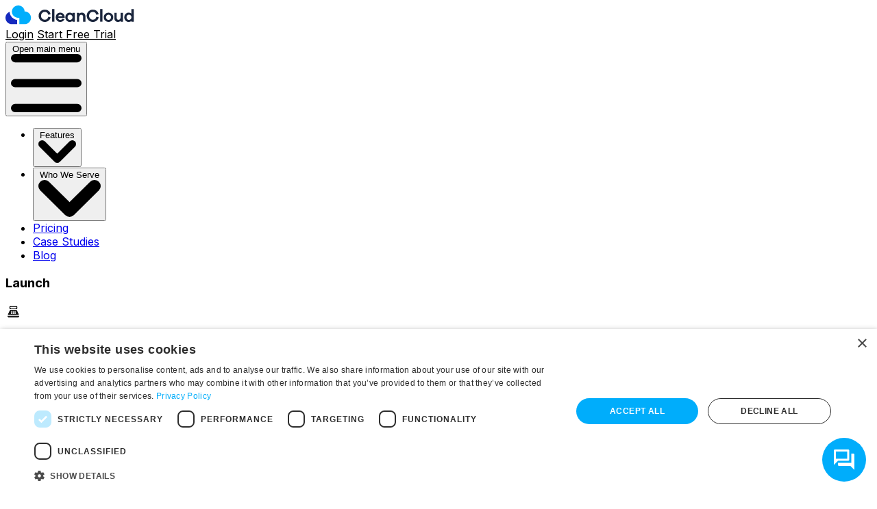

--- FILE ---
content_type: text/html; charset=UTF-8
request_url: https://cleancloudapp.com/updates
body_size: 13950
content:
<!DOCTYPE html>
<html lang="en">
<head>
    <meta charset="UTF-8">
    <meta name="viewport" content="width=device-width, initial-scale=1.0">

    
    <title>Product Updates |  The All-in-One Laundromat and Dry Cleaning POS Software - CleanCloud </title>

    <meta name="description" content="The latest updates for CleanCloud Dry Cleaning Software / Laundry Point of Sale. We are the leading software used by dry cleaners and laundry services worldwide.">
    
    <link rel="apple-touch-icon" sizes="180x180" href="https://dafgr1y3h3vlw.cloudfront.net/frontend-website/v4/assets/images/favicons/apple-touch-icon.png">
    <link rel="icon" type="image/png" sizes="32x32" href="https://dafgr1y3h3vlw.cloudfront.net/frontend-website/v4/assets/images/favicons/favicon-32x32.png">
    <link rel="icon" type="image/png" sizes="16x16" href="https://dafgr1y3h3vlw.cloudfront.net/frontend-website/v4/assets/images/favicons/favicon-16x16.png">
    <link rel="mask-icon" href="https://dafgr1y3h3vlw.cloudfront.net/frontend-website/v4/assets/images/favicons/safari-pinned-tab.svg" color="#5bbad5">

    <!-- Google Font: Inter -->
    <link rel="preconnect" href="https://fonts.gstatic.com/" crossorigin>
    <link href="https://fonts.googleapis.com/css2?family=Inter:wght@400;500;700&display=swap" rel="stylesheet">

            <link rel="stylesheet" href="/assets/css/frontend.css?v=31">
        <style>
            body {
                font-family: 'Inter', sans-serif;
            }
            * {
                -webkit-font-smoothing: antialiased;
            }
        </style>
    
            <script src="/assets/js/frontend.js?v=10"></script>
    </head>
<body class="bg-white text-gray-900 min-h-screen flex flex-col items-center justify-center pt-16">

<!-- Header Navigation -->
    <!-- Header Navigation -->
<nav class="bg-white fixed w-full z-20 top-0 start-0">
    <div class="max-w-screen-xl flex flex-wrap items-center justify-between mx-auto py-4 md:py-0 px-4 md:px-0">
        <!-- Logo -->
        <a href="/" class="flex items-center space-x-3 rtl:space-x-reverse">
            <span class="self-center text-2xl font-semibold whitespace-nowrap text-gray-800"><img src="https://dafgr1y3h3vlw.cloudfront.net/frontend-website/v4/assets/images/logo.svg" alt="CleanCloud Logo" /></span>
        </a>

        <!-- Mobile Menu Button -->
        <div class="flex md:order-2 space-x-3 md:space-x-0 rtl:space-x-reverse">
            <div class="hidden md:flex items-center space-x-2">
                <a href="/login" class="cc-btn cc-btn-light">Login</a>
                <a href="/register" class="cc-btn cc-btn-primary">Start Free Trial</a>
            </div>
            <button type="button" id="hamburger-button" class="inline-flex items-center p-2 w-10 h-10 justify-center text-sm text-gray-500 rounded-lg md:hidden hover:bg-gray-100 focus:outline-none focus:ring-2 focus:ring-gray-200">
                <span class="sr-only">Open main menu</span>
                <svg class="w-5 h-5" aria-hidden="true" xmlns="http://www.w3.org/2000/svg" fill="none" viewBox="0 0 17 14">
                    <path stroke="currentColor" stroke-linecap="round" stroke-linejoin="round" stroke-width="2" d="M1 1h15M1 7h15M1 13h15"/>
                </svg>
            </button>
        </div>

        <!-- Desktop Menu -->
        <div class="items-center justify-between hidden w-full md:flex md:w-auto md:order-1" id="navbar-sticky">
            <ul class="flex flex-col p-4 md:p-0 mt-4 border border-gray-100 rounded-lg bg-gray-50 md:space-x-8 rtl:space-x-reverse md:flex-row md:mt-0 md:border-0 md:bg-white">

                <li class="static m-0">
                    <button id="features-button" class="flex items-center justify-between w-full py-4 px-3 text-gray-900 rounded md:border-0 md:hover:text-blue-700 md:py-8 md:px-4 md:w-auto cursor-pointer">
                        Features
                        <svg class="w-2.5 h-2.5 ms-2.5 dropdown-arrow transition-transform duration-200" aria-hidden="true" xmlns="http://www.w3.org/2000/svg" fill="none" viewBox="0 0 10 6">
                            <path stroke="currentColor" stroke-linecap="round" stroke-linejoin="round" stroke-width="2" d="m1 1 4 4 4-4"/>
                        </svg>
                    </button>
                </li>

                <li class="static m-0">
                    <button id="who-we-serve-button" class="flex items-center justify-between w-full py-4 px-3 text-gray-900 rounded md:border-0 md:hover:text-blue-700 md:py-8 md:px-4 md:w-auto cursor-pointer">
                        Who We Serve
                        <svg class="w-2.5 h-2.5 ms-2.5 dropdown-arrow transition-transform duration-200" aria-hidden="true" xmlns="http://www.w3.org/2000/svg" fill="none" viewBox="0 0 10 6">
                            <path stroke="currentColor" stroke-linecap="round" stroke-linejoin="round" stroke-width="2" d="m1 1 4 4 4-4"/>
                        </svg>
                    </button>
                </li>

                <li class="m-0">
                    <a href="/pricing" class="block py-4 px-3 text-gray-900 rounded hover:bg-gray-100 md:hover:bg-transparent md:border-0 md:hover:text-blue-700 md:py-8  md:px-4">Pricing</a>
                </li>
                <li class="m-0">
                    <a href="/case-studies" class="block py-4 px-3 text-gray-900 rounded hover:bg-gray-100 md:hover:bg-transparent md:border-0 md:hover:text-blue-700 md:py-8  md:px-4">Case Studies</a>
                </li>
                <li class="m-0 md:hidden lg:block">
                    <a href="/blog" class="block py-4 px-3 text-gray-900 rounded hover:bg-gray-100 md:hover:bg-transparent md:border-0 md:hover:text-blue-700 md:py-8  md:px-4">Blog</a>
                </li>

            </ul>
        </div>
    </div>

    <!-- Mega Menu Dropdown for Features -->
    <div id="features-menu" class="absolute top-full inset-x-0 bg-white shadow-lg hidden">
        <div>
            <div class="max-w-screen-xl mx-auto py-8 grid grid-cols-2 md:grid-cols-4 gap-8">
                <div class="flex flex-col">
                    <h3 class="font-semibold pb-4">Launch</h3>
                    <a href="/point-of-sale" class="py-2 mb-2 flex items-start space-x-3 text-gray-700  hover:bg-gray-100 rounded-lg transition-all duration-200 ease-in-out"><img src="https://dafgr1y3h3vlw.cloudfront.net/frontend-website/v5/assets/icons/Xsmall - POS.svg" alt="Point of Sale" /><div><p class="font-semibold">Point of Sale</p><p class="text-sm text-gray-500">Run faster, smarter checkouts</p></div></a>
                    <a href="/pickup-and-delivery" class="py-2 mb-2 flex items-start space-x-3 text-gray-700  hover:bg-gray-100 rounded-lg transition-all duration-200 ease-in-out"><img src="https://dafgr1y3h3vlw.cloudfront.net/frontend-website/v5/assets/icons/Xsmall - Pickup and delivery.svg" alt="Pickup and Delivery" /><div><p class="font-semibold">Pickup and Delivery</p><p class="text-sm text-gray-500">Schedule, dispatch, and track</p></div></a>
                    <a href="/website-builder" class="py-2 mb-2  flex items-start space-x-3 text-gray-700 hover:bg-gray-100 rounded-lg transition-all duration-200 ease-in-out"><img src="https://dafgr1y3h3vlw.cloudfront.net/frontend-website/v5/assets/icons/Xsmall -  Website Builder.svg" alt="Website Builder" /><div><p class="font-semibold">Website Builder</p><p class="text-sm text-gray-500">Launch a branded website</p></div></a>
                    <a href="/clean-counter" class="py-2 flex items-start space-x-3 text-gray-700  hover:bg-gray-100 rounded-lg transition-all duration-200 ease-in-out"><img src="https://dafgr1y3h3vlw.cloudfront.net/frontend-website/v5/assets/icons/Xsmall -  CleanCounter.svg" alt="Counter Icon" /><div><p class="font-semibold">CleanCounter</p><p class="text-sm text-gray-500">A sleek, all-in-one terminal</p></div></a>
                </div>
                <div class="flex flex-col">
                    <h3 class="font-semibold pb-4">Manage</h3>
                    <a href="/wash-and-fold" class="py-2 mb-2 flex items-start space-x-3 text-gray-700  hover:bg-gray-100 rounded-lg transition-all duration-200 ease-in-out"><img src="https://dafgr1y3h3vlw.cloudfront.net/frontend-website/v5/assets/icons/Xsmall - Wash and fold.svg" alt="Wash and Fold Icon" /><div><p class="font-semibold">Wash and Fold</p><p class="text-sm text-gray-500">Track, automate and manage</p></div></a>
                    <a href="/assembly" class="py-2 mb-2 flex items-start space-x-3 text-gray-700  hover:bg-gray-100 rounded-lg transition-all duration-200 ease-in-out"><img src="https://dafgr1y3h3vlw.cloudfront.net/frontend-website/v5/assets/icons/Xsmall - Assembly.svg" alt="Assembly Icon" /><div><p class="font-semibold">Assembly</p><p class="text-sm text-gray-500">Speed up sorting</p></div></a>
                    <a href="/reporting" class="py-2 mb-2 flex items-start space-x-3 text-gray-700  hover:bg-gray-100 rounded-lg transition-all duration-200 ease-in-out"><img src="https://dafgr1y3h3vlw.cloudfront.net/frontend-website/v5/assets/icons/Xsmall - Reporting.svg" alt="Reporting Icon" /><div><p class="font-semibold">Reporting</p><p class="text-sm text-gray-500">Get real-time insights</p></div></a>
                    <a href="/payroll" class="py-2 mb-2 flex items-start space-x-3 text-gray-700  hover:bg-gray-100 rounded-lg transition-all duration-200 ease-in-out"><img src="https://dafgr1y3h3vlw.cloudfront.net/frontend-website/v5/assets/icons/Xsmall - Payroll.svg" alt="Payroll Icon" /><div><p class="font-semibold">Payroll</p><p class="text-sm text-gray-500">Onboard and pay staff</p></div></a>
                </div>
                <div class="flex flex-col">
                    <h3 class="font-semibold pb-4">Grow</h3>
                    <a href="/marketing" class="py-2 mb-2 flex items-start space-x-3 text-gray-700  hover:bg-gray-100 rounded-lg transition-all duration-200 ease-in-out"><img src="https://dafgr1y3h3vlw.cloudfront.net/frontend-website/v5/assets/icons/Xsmall - Marketing.svg" alt="Marketing Icon" /><div><p class="font-semibold">Marketing</p><p class="text-sm text-gray-500">Send targeted campaigns</p></div></a>
                    <a href="/branded-app" class="py-2 mb-2 flex items-start space-x-3 text-gray-700  hover:bg-gray-100 rounded-lg transition-all duration-200 ease-in-out"><img src="https://dafgr1y3h3vlw.cloudfront.net/frontend-website/v5/assets/icons/Xsmall - Branded App.svg" alt="Branded App Icon" /><div><p class="font-semibold">Branded App</p><p class="text-sm text-gray-500">A branded ordering experience</p></div></a>
                    <a href="/multi-store" class="py-2 mb-2 flex items-start space-x-3 text-gray-700  hover:bg-gray-100 rounded-lg transition-all duration-200 ease-in-out"><img src="https://dafgr1y3h3vlw.cloudfront.net/frontend-website/v5/assets/icons/Xsmall - Multi-store.svg" alt="Multi-Store Icon" /><div><p class="font-semibold">Multi-Store</p><p class="text-sm text-gray-500">Manage multiple locations</p></div></a>
                    <a href="/plant-mode" class="py-2 mb-2 flex items-start space-x-3 text-gray-700  hover:bg-gray-100 rounded-lg transition-all duration-200 ease-in-out"><img src="https://dafgr1y3h3vlw.cloudfront.net/frontend-website/v5/assets/icons/Xsmall - Plant.svg" alt="Plant Icon" /><div><p class="font-semibold">Plant</p><p class="text-sm text-gray-500">Plant-level efficiency workflows</p></div></a>
                </div>
                <div class="flex flex-col">
                    <h3 class="font-semibold pb-4">One Platform</h3>
                    <a href="/payments" class="py-2 mb-2 flex items-start space-x-3 text-gray-700  hover:bg-gray-100 rounded-lg transition-all duration-200 ease-in-out"><img src="https://dafgr1y3h3vlw.cloudfront.net/frontend-website/v5/assets/icons/Xsmall - Payments.svg" alt="Payments Icon" /><div><p class="font-semibold">Payments</p><p class="text-sm text-gray-500">Accept payments anywhere</p></div></a>
                    <a href="/integrations" class="py-2 mb-2 flex items-start space-x-3 text-gray-700  hover:bg-gray-100 rounded-lg transition-all duration-200 ease-in-out"><img src="https://dafgr1y3h3vlw.cloudfront.net/frontend-website/v5/assets/icons/Xsmall - Integrations.svg" alt="Integrations Icon" /><div><p class="font-semibold">Integrations</p><p class="text-sm text-gray-500">Connect your favourite apps</p></div></a>
                                    </div>
            </div>
            <!-- Footer for Desktop Mega Menu -->
            <div class="bg-gray-50 p-6">
                <div class="max-w-screen-xl mx-auto flex justify-between items-center">
                    <div>
                        <p class="text-gray-700"><a href="/features" class="text-blue-600 font-semibold hover:underline">View All Features</a></p>
                    </div>
                    <div class="flex items-center space-x-4">
                        <a href="/demo" class="flex items-center text-sm text-gray-700 hover:text-blue-600">
                            <img src="https://dafgr1y3h3vlw.cloudfront.net/frontend-website/v5/assets/icons/Xsmall - Get a demo.svg" alt="Get a Demo Icon" class="pr-1" />
                            <span>Get a Demo</span>
                        </a>
                        <a href="/features" class="flex items-center text-sm text-gray-700 hover:text-blue-600">
                            <img src="https://dafgr1y3h3vlw.cloudfront.net/frontend-website/v5/assets/icons/Xsmall - Platfrom Overview.svg" alt="Platform Overview Icon" class="pr-1" />
                            <span>Platform Overview</span>
                        </a>
                    </div>
                </div>
            </div>
        </div>
    </div>

    <!-- Mega Menu Dropdown for Who We Serve -->
    <div id="who-we-serve-menu" class="absolute top-full inset-x-0 bg-white shadow-lg hidden">
        <div class="max-w-screen-xl mx-auto">
            <div class="py-8 grid grid-cols-1 md:grid-cols-4 gap-8">
                <div class="flex flex-col">
                    <h3 class="font-semibold pb-4">What Kind Of Business Are You?</h3>
                    <a href="/laundromats" class="py-2 mb-2 flex items-start space-x-3 text-gray-700  hover:bg-gray-100 rounded-lg transition-all duration-200 ease-in-out"><img src="https://dafgr1y3h3vlw.cloudfront.net/frontend-website/v5/assets/icons/Xsmall - Laundromats.svg" alt="Laundromats Icon" /><div><p class="font-semibold">Laundromats</p><p class="text-sm text-gray-500">Manage your self-service or full-service laundry with ease.</p></div></a>
                    <a href="/dry-cleaners" class="py-2 mb-2 flex items-start space-x-3 text-gray-700  hover:bg-gray-100 rounded-lg transition-all duration-200 ease-in-out"><img src="https://dafgr1y3h3vlw.cloudfront.net/frontend-website/v5/assets/icons/Xsmall - Dry Cleaners.svg" alt="Dry Cleaners Icon" /><div><p class="font-semibold">Dry Cleaners</p><p class="text-sm text-gray-500">Track, tag, and process garments with total precision.</p></div></a>
                    <a href="/alterations" class="py-2 mb-2 flex items-start space-x-3 text-gray-700  hover:bg-gray-100 rounded-lg transition-all duration-200 ease-in-out"><img src="https://dafgr1y3h3vlw.cloudfront.net/frontend-website/v5/assets/icons/Xsmall - Alterations.svg" alt="Alterations Icon" /><div><p class="font-semibold">Alterations</p><p class="text-sm text-gray-500">Manage custom orders, SKUs, and fittings with ease.</p></div></a>
                    <a href="/shoe-cleaning" class="py-2 mb-2 flex items-start space-x-3 text-gray-700  hover:bg-gray-100 rounded-lg transition-all duration-200 ease-in-out"><img src="https://dafgr1y3h3vlw.cloudfront.net/frontend-website/v5/assets/icons/Xsmall - Shoe Cleaners.svg" alt="Shoe Cleaning Icon" /><div><p class="font-semibold">Shoe Cleaning</p><p class="text-sm text-gray-500">Log specialty items and streamline turnaround times.</p></div></a>
                </div>
                <div class="flex flex-col">
                    <h3 class="font-semibold pb-4">How Do You Operate?</h3>
                    <a href="/new-business" class="py-2 mb-2 flex items-start space-x-3 text-gray-700  hover:bg-gray-100 rounded-lg transition-all duration-200 ease-in-out"><img src="https://dafgr1y3h3vlw.cloudfront.net/frontend-website/v5/assets/icons/Xsmall - New Business.svg" alt="New Business Icon" /><div><p class="font-semibold">New Business</p><p class="text-sm text-gray-500">Start smart with everything you need to open, operate, and grow.</p></div></a>
                    <a href="/independent-store" class="py-2 mb-2 flex items-start space-x-3 text-gray-700  hover:bg-gray-100 rounded-lg transition-all duration-200 ease-in-out"><img src="https://dafgr1y3h3vlw.cloudfront.net/frontend-website/v5/assets/icons/Xsmall - Independent Store.svg" alt="Independent Store Icon" /><div><p class="font-semibold">Independent Store</p><p class="text-sm text-gray-500">One beautifully simple platform, built for independent success.</p></div></a>
                    <a href="/multi-store" class="py-2 mb-2 flex items-start space-x-3 text-gray-700  hover:bg-gray-100 rounded-lg transition-all duration-200 ease-in-out"><img src="https://dafgr1y3h3vlw.cloudfront.net/frontend-website/v5/assets/icons/Xsmall - Multi-store.svg" alt="Multi-Store Icon" /><div><p class="font-semibold">Multi-Store</p><p class="text-sm text-gray-500">Sync pricing, promos, and reporting across every location.</p></div></a>
                    <a href="/enterprise" class="py-2 mb-2 flex items-start space-x-3 text-gray-700  hover:bg-gray-100 rounded-lg transition-all duration-200 ease-in-out"><img src="https://dafgr1y3h3vlw.cloudfront.net/frontend-website/v5/assets/icons/Xsmall - Enterprise.svg" alt="Enterprise Icon" /><div><p class="font-semibold">Enterprise</p><p class="text-sm text-gray-500">Unlock roles, reporting, and workflows built for scale.</p></div></a>
                </div>
                <div class="flex flex-col">
                    <h3 class="font-semibold pb-4">What Are You Using Now?</h3>
                    <a href="/pen-and-paper" class="py-2 mb-2 flex items-start space-x-3 text-gray-700  hover:bg-gray-100 rounded-lg transition-all duration-200 ease-in-out"><img src="https://dafgr1y3h3vlw.cloudfront.net/frontend-website/v5/assets/icons/Xsmall - Pen and Paper.svg" alt="Pen and Paper Icon" /><div><p class="font-semibold">Pen and Paper</p><p class="text-sm text-gray-500">Digitize your day-to-day without the learning curve.</p></div></a>
                    <a href="/another-solution" class="py-2 mb-2 flex items-start space-x-3 text-gray-700  hover:bg-gray-100 rounded-lg transition-all duration-200 ease-in-out"><img src="https://dafgr1y3h3vlw.cloudfront.net/frontend-website/v5/assets/icons/Xsmall - Another Solution.svg" alt="Another Solution Icon" /><div><p class="font-semibold">Another Solution</p><p class="text-sm text-gray-500">Make the switch to CleanCloud—smarter from day one.</p></div></a>
                </div>

                <!-- Customer Story Column -->
                <div class="col-span-1 md:col-span-1 bg-gray-50 p-4 rounded-lg">
                    <h3 class="font-semibold mb-4">Customer Story</h3>
                    <img src="https://dafgr1y3h3vlw.cloudfront.net/frontend-website/v5/assets/images/case-studies/case_study_jeff@2x.webp" alt="Jeff at Super Clean Laundromat" class="rounded-lg mb-4 w-full">
                    <h4 class="font-bold text-gray-800">Super Clean Laundromat</h4>
                    <p class="text-sm text-gray-600 mt-1 mb-3">How Jeff turned his traditional coin-operated store into two, modern laundromats with pick up and delivery at the heart of its operations.</p>
                    <a href="https://cleancloudapp.com/blog/super-clean-laundromat" class="text-sm font-semibold text-blue-600 hover:underline">Read more &rarr;</a>
                    <a href="/case-studies" class="block text-sm font-semibold text-blue-600 hover:underline mt-4">See all customer stories &rarr;</a>
                </div>
            </div>
        </div>
    </div>
</nav>

<!-- Mobile Menu (Full Screen Overlay) -->
<div id="mobile-menu-container" class="hidden md:hidden fixed inset-0 bg-white z-30 overflow-y-auto">
    <!-- Main Menu Panel -->
    <div id="main-mobile-menu">
        <div class="flex justify-between items-center p-4 border-b">
            <a href="/" class="flex items-center space-x-3">
                <span class="self-center whitespace-nowrap text-gray-800"><img src="https://dafgr1y3h3vlw.cloudfront.net/frontend-website/v4/assets/images/logo.svg" alt="CleanCloud Logo" /></span>
            </a>
            <button type="button" id="close-menu-button" class="p-2 text-gray-500 rounded-lg hover:bg-gray-100">
                <svg class="w-6 h-6" xmlns="http://www.w3.org/2000/svg" fill="none" viewBox="0 0 24 24" stroke-width="1.5" stroke="currentColor"><path stroke-linecap="round" stroke-linejoin="round" d="M6 18L18 6M6 6l12 12" /></svg>
            </button>
        </div>
        <div class="p-4">
            <ul class="flex flex-col space-y-2">
                <li><button data-target="features-mobile-menu" class="mobile-menu-link flex justify-between items-center w-full py-3 px-4 text-lg text-gray-800 rounded-lg hover:bg-gray-100"><span>Features</span> <svg class="w-5 h-5" fill="none" stroke="currentColor" viewBox="0 0 24 24" xmlns="http://www.w3.org/2000/svg"><path stroke-linecap="round" stroke-linejoin="round" stroke-width="2" d="M9 5l7 7-7 7"></path></svg></button></li>
                <li><button data-target="who-we-serve-mobile-menu" class="mobile-menu-link flex justify-between items-center w-full py-3 px-4 text-lg text-gray-800 rounded-lg hover:bg-gray-100"><span>Who We Serve</span> <svg class="w-5 h-5" fill="none" stroke="currentColor" viewBox="0 0 24 24" xmlns="http://www.w3.org/2000/svg"><path stroke-linecap="round" stroke-linejoin="round" stroke-width="2" d="M9 5l7 7-7 7"></path></svg></button></li>
                <li><a href="/pricing" class="block py-3 px-4 text-lg text-gray-800 rounded-lg hover:bg-gray-100">Pricing</a></li>
                <li><a href="/case-studies" class="block py-3 px-4 text-lg text-gray-800 rounded-lg hover:bg-gray-100">Case Studies</a></li>
                            </ul>
        </div>
        <div class="p-4 mt-auto">
            <div class="pt-6 border-t border-gray-200 flex flex-col space-y-3">
                <a href="/login" class="text-center w-full text-gray-800 bg-gray-100 hover:bg-gray-200 font-medium rounded-lg text-base px-5 py-3 transition-colors">Login</a>
                <a href="/register" class="text-center w-full text-white bg-blue-700 hover:bg-blue-800 font-medium rounded-lg text-base px-5 py-3 transition-colors">Start Free Trial</a>
            </div>
        </div>
    </div>

    <!-- Features Sub-Menu Panel -->
    <div id="features-mobile-menu" class="hidden">
        <div class="flex items-center p-4 border-b">
            <button class="mobile-menu-back-button p-2 -ml-2 mr-2 text-gray-500 rounded-lg hover:bg-gray-100">
                <svg class="w-6 h-6" fill="none" stroke="currentColor" viewBox="0 0 24 24" xmlns="http://www.w3.org/2000/svg"><path stroke-linecap="round" stroke-linejoin="round" stroke-width="2" d="M15 19l-7-7 7-7"></path></svg>
            </button>
            <h3 class="text-lg font-semibold text-gray-800">Features</h3>
        </div>
        <div class="p-4">
            <div class="grid grid-cols-1 sm:grid-cols-2 gap-x-8 gap-y-6">
                <!-- Launch -->
                <div class="flex flex-col">
                    <h3 class="font-semibold text-gray-500 mb-2">Launch</h3>
                    <a href="/point-of-sale" class="group/item flex items-start space-x-3 text-gray-700 hover:text-blue-600 py-3"><img src="https://dafgr1y3h3vlw.cloudfront.net/frontend-website/v5/assets/icons/Xsmall - POS.svg" alt="Point of Sale" /><div><p class="font-semibold">Point of Sale</p></div></a>
                    <a href="/pickup-and-delivery" class="group/item flex items-start space-x-3 text-gray-700 hover:text-blue-600 py-3"><img src="https://dafgr1y3h3vlw.cloudfront.net/frontend-website/v5/assets/icons/Xsmall - Pickup and delivery.svg" alt="Pickup and Delivery" /><div><p class="font-semibold">Pickup and Delivery</p></div></a>
                    <a href="/website-builder" class="group/item flex items-start space-x-3 text-gray-700 hover:text-blue-600 py-3"><img src="https://dafgr1y3h3vlw.cloudfront.net/frontend-website/v5/assets/icons/Xsmall -  Website Builder.svg" alt="Website Builder" /><div><p class="font-semibold">Website Builder</p></div></a>
                    <a href="/clean-counter" class="group/item flex items-start space-x-3 text-gray-700 hover:text-blue-600 py-3"><img src="https://dafgr1y3h3vlw.cloudfront.net/frontend-website/v5/assets/icons/Xsmall -  CleanCounter.svg" alt="CleanCounter" /><div><p class="font-semibold">CleanCounter</p></div></a>
                </div>
                <!-- Manage -->
                <div class="flex flex-col">
                    <h3 class="font-semibold text-gray-500 mb-2">Manage</h3>
                    <a href="/wash-and-fold" class="group/item flex items-start space-x-3 text-gray-700 hover:text-blue-600 py-3"><img src="https://dafgr1y3h3vlw.cloudfront.net/frontend-website/v5/assets/icons/Xsmall - Wash and fold.svg" alt="Wash and Fold" /><div><p class="font-semibold">Wash and Fold</p></div></a>
                    <a href="/assembly" class="group/item flex items-start space-x-3 text-gray-700 hover:text-blue-600 py-3"><img src="https://dafgr1y3h3vlw.cloudfront.net/frontend-website/v5/assets/icons/Xsmall - Assembly.svg" alt="Assembly" /><div><p class="font-semibold">Assembly</p></div></a>
                    <a href="/reporting" class="group/item flex items-start space-x-3 text-gray-700 hover:text-blue-600 py-3"><img src="https://dafgr1y3h3vlw.cloudfront.net/frontend-website/v5/assets/icons/Xsmall - Reporting.svg" alt="Reporting" /><div><p class="font-semibold">Reporting</p></div></a>
                    <a href="/payroll" class="group/item flex items-start space-x-3 text-gray-700 hover:text-blue-600 py-3"><img src="https://dafgr1y3h3vlw.cloudfront.net/frontend-website/v5/assets/icons/Xsmall - Payroll.svg" alt="Payroll" /><div><p class="font-semibold">Payroll</p></div></a>
                </div>

                <div class="flex flex-col">
                    <h3 class="font-semibold text-gray-500 mb-2">Grow</h3>
                    <a href="/marketing" class="group/item flex items-start space-x-3 text-gray-700 hover:text-blue-600 py-3"><img src="https://dafgr1y3h3vlw.cloudfront.net/frontend-website/v5/assets/icons/Xsmall - Marketing.svg" alt="Marketing Icon" /><div><p class="font-semibold">Marketing</p></div></a>
                    <a href="/branded-app" class="group/item flex items-start space-x-3 text-gray-700 hover:text-blue-600 py-3"><img src="https://dafgr1y3h3vlw.cloudfront.net/frontend-website/v5/assets/icons/Xsmall - Branded App.svg" alt="Branded App Icon" /><div><p class="font-semibold">Branded App</p></div></a>
                    <a href="/multi-store" class="group/item flex items-start space-x-3 text-gray-700 hover:text-blue-600 py-3"><img src="https://dafgr1y3h3vlw.cloudfront.net/frontend-website/v5/assets/icons/Xsmall - Multi-store.svg" alt="Multi-Store Icon" /><div><p class="font-semibold">Multi-Store</p></div></a>
                    <a href="/plant-mode" class="group/item flex items-start space-x-3 text-gray-700 hover:text-blue-600 py-3"><img src="https://dafgr1y3h3vlw.cloudfront.net/frontend-website/v5/assets/icons/Xsmall - Plant.svg" alt="Plant Icon" /><div><p class="font-semibold">Plant</p></div></a>
                </div>
                <div class="flex flex-col">
                    <h3 class="font-semibold text-gray-500 mb-2">One Platform</h3>
                    <a href="/payments" class="group/item flex items-start space-x-3 text-gray-700 hover:text-blue-600 py-3"><img src="https://dafgr1y3h3vlw.cloudfront.net/frontend-website/v5/assets/icons/Xsmall - Payments.svg" alt="Payments Icon" /><div><p class="font-semibold">Payments</p></div></a>
                    <a href="/integrations" class="group/item flex items-start space-x-3 text-gray-700 hover:text-blue-600 py-3"><img src="https://dafgr1y3h3vlw.cloudfront.net/frontend-website/v5/assets/icons/Xsmall - Integrations.svg" alt="Integrations Icon" /><div><p class="font-semibold">Integrations</p></div></a>
                </div>

            </div>
        </div>
    </div>

    <!-- Who We Serve Sub-Menu Panel -->
    <div id="who-we-serve-mobile-menu" class="hidden">
        <div class="flex items-center p-4 border-b">
            <button class="mobile-menu-back-button p-2 -ml-2 mr-2 text-gray-500 rounded-lg hover:bg-gray-100">
                <svg class="w-6 h-6" fill="none" stroke="currentColor" viewBox="0 0 24 24" xmlns="http://www.w3.org/2000/svg"><path stroke-linecap="round" stroke-linejoin="round" stroke-width="2" d="M15 19l-7-7 7-7"></path></svg>
            </button>
            <h3 class="text-lg font-semibold text-gray-800">Who We Serve</h3>
        </div>
        <div class="p-4">
            <!-- Content from who-we-serve mega menu goes here -->
            <div class="grid grid-cols-1 sm:grid-cols-2 gap-x-8 gap-y-6">
                <div class="flex flex-col">
                    <h3 class="font-semibold text-gray-500 mb-2">What Kind Of Business Are You?</h3>
                    <a href="/laundromats" class="group/item flex items-start space-x-3 text-gray-700 hover:text-blue-600 py-3"><img src="https://dafgr1y3h3vlw.cloudfront.net/frontend-website/v5/assets/icons/Xsmall - Laundromats.svg" alt="Laundromats" /><div><p class="font-semibold">Laundromats</p></div></a>
                    <a href="/dry-cleaners" class="group/item flex items-start space-x-3 text-gray-700 hover:text-blue-600 py-3"><img src="https://dafgr1y3h3vlw.cloudfront.net/frontend-website/v5/assets/icons/Xsmall - Dry Cleaners.svg" alt="Dry Cleaners" /><div><p class="font-semibold">Dry Cleaners</p></div></a>
                    <a href="/alterations" class="group/item flex items-start space-x-3 text-gray-700 hover:text-blue-600 py-3"><img src="https://dafgr1y3h3vlw.cloudfront.net/frontend-website/v5/assets/icons/Xsmall - Alterations.svg" alt="Alterations" /><div><p class="font-semibold">Alterations</p></div></a>
                    <a href="/shoe-cleaning" class="group/item flex items-start space-x-3 text-gray-700 hover:text-blue-600 py-3"><img src="https://dafgr1y3h3vlw.cloudfront.net/frontend-website/v5/assets/icons/Xsmall - Shoe Cleaners.svg" alt="Shoe Cleaning" /><div><p class="font-semibold">Shoe Cleaning</p></div></a>
                </div>
                <div class="flex flex-col">
                    <h3 class="font-semibold text-gray-500 mb-2">How Do You Operate?</h3>
                    <a href="/new-business" class="group/item flex items-start space-x-3 text-gray-700 hover:text-blue-600 py-3"><img src="https://dafgr1y3h3vlw.cloudfront.net/frontend-website/v5/assets/icons/Xsmall - New Business.svg" alt="New Business" /><div><p class="font-semibold">New Business</p></div></a>
                    <a href="/independent-store" class="group/item flex items-start space-x-3 text-gray-700 hover:text-blue-600 py-3"><img src="https://dafgr1y3h3vlw.cloudfront.net/frontend-website/v5/assets/icons/Xsmall - Independent Store.svg" alt="Independent Store" /><div><p class="font-semibold">Independent Store</p></div></a>
                    <a href="/multi-store" class="group/item flex items-start space-x-3 text-gray-700 hover:text-blue-600 py-3"><img src="https://dafgr1y3h3vlw.cloudfront.net/frontend-website/v5/assets/icons/Xsmall - Multi-store.svg" alt="Multi-Store" /><div><p class="font-semibold">Multi-Store</p></div></a>
                    <a href="/enterprise" class="group/item flex items-start space-x-3 text-gray-700 hover:text-blue-600 py-3"><img src="https://dafgr1y3h3vlw.cloudfront.net/frontend-website/v5/assets/icons/Xsmall - Enterprise.svg" alt="Enterprise" /><div><p class="font-semibold">Enterprise</p></div></a>
                </div>
                <div class="flex flex-col">
                    <h3 class="font-semibold text-gray-500 mb-2">What Are You Using Now?</h3>
                    <a href="/pen-and-paper" class="group/item flex items-start space-x-3 text-gray-700 hover:text-blue-600 py-3"><img src="https://dafgr1y3h3vlw.cloudfront.net/frontend-website/v5/assets/icons/Xsmall - Pen and Paper.svg" alt="Pen and Paper" /><div><p class="font-semibold">Pen and Paper</p></div></a>
                    <a href="/another-solution" class="group/item flex items-start space-x-3 text-gray-700 hover:text-blue-600 py-3"><img src="https://dafgr1y3h3vlw.cloudfront.net/frontend-website/v5/assets/icons/Xsmall - Another Solution.svg" alt="Another Solution" /><div><p class="font-semibold">Another Solution</p></div></a>
                </div>

            </div>
        </div>
    </div>
</div>

<script>
    document.addEventListener('DOMContentLoaded', function () {
        // --- Element References ---
        let featuresButton = document.getElementById('features-button');
        let whoWeServeButton = document.getElementById('who-we-serve-button');
        const featuresMenu = document.getElementById('features-menu');
        const whoWeServeMenu = document.getElementById('who-we-serve-menu');

        // Store dropdowns with their timers for hover logic
        let dropdowns = [
            { button: featuresButton, menu: featuresMenu, arrow: featuresButton.querySelector('.dropdown-arrow'), timer: null },
            { button: whoWeServeButton, menu: whoWeServeMenu, arrow: whoWeServeButton.querySelector('.dropdown-arrow'), timer: null }
        ];

        // --- Function to close all desktop dropdowns ---
        function closeAllDesktopMenus() {
            dropdowns.forEach(d => {
                d.menu.classList.add('hidden');
                d.arrow.classList.remove('rotate-180'); // Reset arrow rotation
                clearTimeout(d.timer); // Clear any pending hide timers
            });
        }

        // --- Main Logic to set up interactions based on screen size ---
        function setupMenuInteractions() {
            // Check if we are on a desktop-sized screen (matches Tailwind's 'md' breakpoint: 768px)
            if (window.matchMedia('(min-width: 768px)').matches) {
                // --- DESKTOP: Hover Logic ---
                dropdowns.forEach(dropdown => {
                    const { button, menu, arrow } = dropdown;

                    button.addEventListener('mouseenter', () => {
                        closeAllDesktopMenus();
                        menu.classList.remove('hidden');
                        arrow.classList.add('rotate-180');
                    });

                    button.addEventListener('mouseleave', () => {
                        dropdown.timer = setTimeout(() => {
                            menu.classList.add('hidden');
                            arrow.classList.remove('rotate-180');
                        }, 200);
                    });

                    menu.addEventListener('mouseenter', () => {
                        clearTimeout(dropdown.timer);
                    });

                    menu.addEventListener('mouseleave', () => {
                        menu.classList.add('hidden');
                        arrow.classList.remove('rotate-180');
                    });
                });
            } else {
                // --- TABLET/MOBILE: Tap (Click) Logic ---
                dropdowns.forEach(dropdown => {
                    dropdown.button.addEventListener('click', (event) => {
                        event.stopPropagation();
                        const isHidden = dropdown.menu.classList.contains('hidden');

                        closeAllDesktopMenus();

                        if (isHidden) {
                            dropdown.menu.classList.remove('hidden');
                            dropdown.arrow.classList.add('rotate-180');
                        }
                    });
                });
            }
        }

        // --- Global Click Listener to close menus when clicking outside (for Tap mode) ---
        document.addEventListener('click', () => {
            if (!window.matchMedia('(min-width: 768px)').matches) {
                closeAllDesktopMenus();
            }
        });

        // --- Mobile Menu (Hamburger) Logic ---
        const hamburgerButton = document.getElementById('hamburger-button');
        const mobileMenuContainer = document.getElementById('mobile-menu-container');
        const closeMenuButton = document.getElementById('close-menu-button');
        const mainMobileMenu = document.getElementById('main-mobile-menu');

        function openMobileMenu() {
            mobileMenuContainer.classList.remove('hidden');
            document.body.classList.add('overflow-hidden');
        }

        function closeMobileMenu() {
            mobileMenuContainer.classList.add('hidden');
            document.querySelectorAll('#mobile-menu-container > div').forEach(panel => {
                if (panel.id === 'main-mobile-menu') {
                    panel.classList.remove('hidden');
                } else if (!panel.classList.contains('hidden')) {
                    panel.classList.add('hidden');
                }
            });
            document.body.classList.remove('overflow-hidden');
        }

        hamburgerButton.addEventListener('click', openMobileMenu);
        closeMenuButton.addEventListener('click', closeMobileMenu);

        document.querySelectorAll('.mobile-menu-link').forEach(link => {
            link.addEventListener('click', () => {
                const targetMenuId = link.getAttribute('data-target');
                const targetMenu = document.getElementById(targetMenuId);
                if(mainMobileMenu && targetMenu) {
                    mainMobileMenu.classList.add('hidden');
                    targetMenu.classList.remove('hidden');
                }
            });
        });

        document.querySelectorAll('.mobile-menu-back-button').forEach(button => {
            button.addEventListener('click', () => {
                const parentMenu = button.closest('#features-mobile-menu, #who-we-serve-mobile-menu');
                if(parentMenu) {
                    parentMenu.classList.add('hidden');
                }
                if(mainMobileMenu) {
                    mainMobileMenu.classList.remove('hidden');
                }
            });
        });

        // --- Initial Setup & Resize Handling ---
        function rebindMenuEvents() {
            // To prevent duplicate event listeners, we replace the buttons with clones
            // and then re-select them to attach new events.
            const newFeaturesButton = featuresButton.cloneNode(true);
            featuresButton.parentNode.replaceChild(newFeaturesButton, featuresButton);
            featuresButton = newFeaturesButton;

            const newWhoWeServeButton = whoWeServeButton.cloneNode(true);
            whoWeServeButton.parentNode.replaceChild(newWhoWeServeButton, whoWeServeButton);
            whoWeServeButton = newWhoWeServeButton;

            // Update the main dropdowns array with the new elements
            dropdowns = [
                { button: featuresButton, menu: featuresMenu, arrow: featuresButton.querySelector('.dropdown-arrow'), timer: null },
                { button: whoWeServeButton, menu: whoWeServeMenu, arrow: whoWeServeButton.querySelector('.dropdown-arrow'), timer: null }
            ];

            // Set up the listeners again based on the current screen size
            setupMenuInteractions();
        }

        // Run the setup function on initial page load
        rebindMenuEvents();

        // Re-run the setup on window resize to switch between hover/tap
        window.addEventListener('resize', rebindMenuEvents);
    });
</script>

<!-- Main Content -->
<main class="flex-1 w-full">
    
    <section class="w-full max-w-4xl mx-auto px-4 sm:px-6 lg:px-8 py-16 sm:py-20">
        <!-- Header -->
        <h1 class="text-5xl sm:text-6xl font-bold tracking-tight text-slate-900 text-center">
            CleanCloud Updates
        </h1>
        <p class="mt-4 text-lg sm:text-xl text-slate-500 text-center">
            Keep track of all new updates to CleanCloud 
        </p>

        <!-- Updates list -->
                    <div class="mt-12 divide-y divide-slate-200/70">
                <article class="py-10 flex flex-col sm:flex-row sm:items-start gap-8">
                    <div class="w-full sm:w-1/6 text-slate-500 mb-4 sm:mb-0 sm:pr-6">
                        <span class="text-sm">22 days ago</span>
                    </div>

                    <div class="w-full sm:w-4/6">
                        <a href="/updates/906">
                            <h2 class="text-2xl sm:text-3xl font-semibold tracking-tight text-slate-900 mb-3">
                                💙 Donate to LaundryCares at Checkout
                            </h2>
                        </a>
                        <div class="space-y-3 text-slate-700 text-base leading-7">
                            <p>Giving back just got easier. Customers can now add a charitable donation at checkout on CleanCloud Pay terminals, supporting the LaundryCares Foundation.</p><p>Donations are made right after payment, with 100% going directly to LaundryCares to help families and communities in need.</p><p>A simple moment at checkout that makes a meaningful impact.</p><p><a href="https://intercom.help/cleancloudsupport/en/articles/13336736-donate-to-laundrycares-at-checkout-with-cleancloud-pay" target="_blank"><strong>Learn more →</strong></a></p>
                        </div>
                                            </div>

                    <div class="w-full sm:w-1/6 text-slate-500 mb-4 sm:mb-0 sm:pr-6">
                    </div>
                </article>
            </div>
                    <div class="mt-12 divide-y divide-slate-200/70">
                <article class="py-10 flex flex-col sm:flex-row sm:items-start gap-8">
                    <div class="w-full sm:w-1/6 text-slate-500 mb-4 sm:mb-0 sm:pr-6">
                        <span class="text-sm">86 days ago</span>
                    </div>

                    <div class="w-full sm:w-4/6">
                        <a href="/updates/905">
                            <h2 class="text-2xl sm:text-3xl font-semibold tracking-tight text-slate-900 mb-3">
                                🪙 No More Pesky Pennies
                            </h2>
                        </a>
                        <div class="space-y-3 text-slate-700 text-base leading-7">
                            <p>With the ongoing <strong>penny shortage</strong> affecting some stores, we’ve made rounding simpler than ever.</p><p>You can now <strong>turn on Rounding in Admin Settings</strong> and choose to round totals to the nearest <strong>$0.02, $0.05, or $0.10</strong>.</p><p>A small change that makes checkout a little cleaner 💸</p><p><a href="https://help.cleancloud.com/en/articles/12753352-round-order-totals-for-pennys" target="_blank" style="background-color: rgb(255, 255, 255); color: inherit;"><strong>Read more →</strong></a></p>
                        </div>
                                            </div>

                    <div class="w-full sm:w-1/6 text-slate-500 mb-4 sm:mb-0 sm:pr-6">
                    </div>
                </article>
            </div>
                    <div class="mt-12 divide-y divide-slate-200/70">
                <article class="py-10 flex flex-col sm:flex-row sm:items-start gap-8">
                    <div class="w-full sm:w-1/6 text-slate-500 mb-4 sm:mb-0 sm:pr-6">
                        <span class="text-sm">88 days ago</span>
                    </div>

                    <div class="w-full sm:w-4/6">
                        <a href="/updates/904">
                            <h2 class="text-2xl sm:text-3xl font-semibold tracking-tight text-slate-900 mb-3">
                                🧺 Subscriptions, Front and Center
                            </h2>
                        </a>
                        <div class="space-y-3 text-slate-700 text-base leading-7">
                            <p>Customers can now <strong>join your subscriptions right from the first page</strong> of your web booking tool, before even placing an order.</p><p>It’s the perfect way to <strong>catch their eye early</strong> and turn browsers into loyal subscribers.</p><p>Because who doesn’t love a good deal on clean clothes?</p><p><a href="https://arc.net/l/quote/zmgigidx" target="_blank"><strong>Learn How to Enable</strong></a><a href="https://arc.net/l/quote/zmgigidx" target="_blank" style="color: inherit; background-color: rgb(255, 255, 255);"><strong> →</strong></a></p>
                        </div>
                                            </div>

                    <div class="w-full sm:w-1/6 text-slate-500 mb-4 sm:mb-0 sm:pr-6">
                    </div>
                </article>
            </div>
                    <div class="mt-12 divide-y divide-slate-200/70">
                <article class="py-10 flex flex-col sm:flex-row sm:items-start gap-8">
                    <div class="w-full sm:w-1/6 text-slate-500 mb-4 sm:mb-0 sm:pr-6">
                        <span class="text-sm">93 days ago</span>
                    </div>

                    <div class="w-full sm:w-4/6">
                        <a href="/updates/902">
                            <h2 class="text-2xl sm:text-3xl font-semibold tracking-tight text-slate-900 mb-3">
                                🇨🇦 Uber Pickup &amp; Delivery Now Available in Canada!
                            </h2>
                        </a>
                        <div class="space-y-3 text-slate-700 text-base leading-7">
                            <p>Great news - Uber is now live across all major provinces for stores on the <strong>Pro plan and above</strong>.</p><p>Start your <strong>30-day trial</strong> by going to: <strong>Settings → Admin → Store Settings → Services Offered → Uber Pickup and Delivery</strong></p><p>📍 Fees may vary depending on your region.</p><p><a href="https://help.cleancloud.com/en/articles/12600739-uber-fees-overview-canada" target="_blank" style="color: inherit; background-color: rgb(255, 255, 255);"><strong>Read more →</strong></a></p>
                        </div>
                                            </div>

                    <div class="w-full sm:w-1/6 text-slate-500 mb-4 sm:mb-0 sm:pr-6">
                    </div>
                </article>
            </div>
                    <div class="mt-12 divide-y divide-slate-200/70">
                <article class="py-10 flex flex-col sm:flex-row sm:items-start gap-8">
                    <div class="w-full sm:w-1/6 text-slate-500 mb-4 sm:mb-0 sm:pr-6">
                        <span class="text-sm">94 days ago</span>
                    </div>

                    <div class="w-full sm:w-4/6">
                        <a href="/updates/903">
                            <h2 class="text-2xl sm:text-3xl font-semibold tracking-tight text-slate-900 mb-3">
                                📨 New Order Email Update - Store Notifications
                            </h2>
                        </a>
                        <div class="space-y-3 text-slate-700 text-base leading-7">
                            <p>When a customer creates a <strong>Pickup &amp; Delivery order</strong>, stores will now receive a <strong>separate order alert email</strong> instead of being BCC’d on the customer’s confirmation.</p><p>This new email is sent <strong>directly to the store’s email address</strong>, even if the customer email isn’t sent, and includes key order details such as order ID, customer info, and items.</p><p>Customers will continue to receive their <strong>branded confirmation email</strong> as before.</p>
                        </div>
                                            </div>

                    <div class="w-full sm:w-1/6 text-slate-500 mb-4 sm:mb-0 sm:pr-6">
                    </div>
                </article>
            </div>
                    <div class="mt-12 divide-y divide-slate-200/70">
                <article class="py-10 flex flex-col sm:flex-row sm:items-start gap-8">
                    <div class="w-full sm:w-1/6 text-slate-500 mb-4 sm:mb-0 sm:pr-6">
                        <span class="text-sm">105 days ago</span>
                    </div>

                    <div class="w-full sm:w-4/6">
                        <a href="/updates/901">
                            <h2 class="text-2xl sm:text-3xl font-semibold tracking-tight text-slate-900 mb-3">
                                🌍 Add Circle Geofence – Now Supports Kilometers!
                            </h2>
                        </a>
                        <div class="space-y-3 text-slate-700 text-base leading-7">
                            <p>You can now choose <strong>kilometers or miles</strong> when setting your delivery radius in the <strong>Add Circle Geofence</strong> tool, and fully <strong>customize the radius distance from your store address</strong>.</p><p>Perfect for stores that use <strong>km</strong> and want more control over how far pickup and delivery zones extend.</p><p><a href="https://help.cleancloud.com/en/articles/6770041-how-to-create-and-customize-routes" target="_blank" style="background-color: rgb(255, 255, 255); color: inherit;"><strong>Read more →</strong></a></p>
                        </div>
                                            </div>

                    <div class="w-full sm:w-1/6 text-slate-500 mb-4 sm:mb-0 sm:pr-6">
                    </div>
                </article>
            </div>
                    <div class="mt-12 divide-y divide-slate-200/70">
                <article class="py-10 flex flex-col sm:flex-row sm:items-start gap-8">
                    <div class="w-full sm:w-1/6 text-slate-500 mb-4 sm:mb-0 sm:pr-6">
                        <span class="text-sm">113 days ago</span>
                    </div>

                    <div class="w-full sm:w-4/6">
                        <a href="/updates/900">
                            <h2 class="text-2xl sm:text-3xl font-semibold tracking-tight text-slate-900 mb-3">
                                🚚 New Repeat Pickup Option
                            </h2>
                        </a>
                        <div class="space-y-3 text-slate-700 text-base leading-7">
                            <p>Repeat pickups just got smarter. Until now, you could either <strong>auto-create orders 24 hours before pickup</strong> or <strong>wait for customers to reply “Yes”</strong> to confirm (opt-in).</p><p>Now there’s a third option, <strong>Allowing Customers to Opt-Out </strong>. Orders will still auto-create 24 hours in advance, but customers receive an SMS giving them the chance to <strong>skip by replying “SKIP.”</strong></p><p>This new flow keeps pickups consistent while giving customers the flexibility to skip when they need to.</p><p><a href="https://help.cleancloud.com/en/articles/6770061-repeat-pickup-and-delivery-in-cleancloud" target="_blank" style="background-color: rgb(255, 255, 255); color: inherit;"><strong>Read more →</strong></a></p>
                        </div>
                                            </div>

                    <div class="w-full sm:w-1/6 text-slate-500 mb-4 sm:mb-0 sm:pr-6">
                    </div>
                </article>
            </div>
                    <div class="mt-12 divide-y divide-slate-200/70">
                <article class="py-10 flex flex-col sm:flex-row sm:items-start gap-8">
                    <div class="w-full sm:w-1/6 text-slate-500 mb-4 sm:mb-0 sm:pr-6">
                        <span class="text-sm">123 days ago</span>
                    </div>

                    <div class="w-full sm:w-4/6">
                        <a href="/updates/899">
                            <h2 class="text-2xl sm:text-3xl font-semibold tracking-tight text-slate-900 mb-3">
                                📦 Improved Services Flow
                            </h2>
                        </a>
                        <div class="space-y-3 text-slate-700 text-base leading-7">
                            <p>We’ve enhanced the <strong>Services Flow for Pickup &amp; Delivery</strong> with a new option: <strong>Select Products</strong>. This lets you set up services where customers must choose from a predefined product list.</p><p>It’s especially useful for bedding, where a customer choose wash &amp; fold but sneak in a comforter. They now have more options meaning customers can still choose 3 bags of Wash Dry Fold but add 2 King-Size Comforters. </p><p><strong>It's Clearer for them, and smoother for you.</strong></p><p>This brings ultimate flexibility to the <strong>Services Flow</strong> and delivers on one of the most requested features from our community.</p><p><a href="https://help.cleancloud.com/en/articles/8038003-configuring-customer-order-flow-in-cleancloud" target="_blank" style="color: inherit; background-color: rgb(255, 255, 255);"><strong>Read more →</strong></a></p>
                        </div>
                                            </div>

                    <div class="w-full sm:w-1/6 text-slate-500 mb-4 sm:mb-0 sm:pr-6">
                    </div>
                </article>
            </div>
                    <div class="mt-12 divide-y divide-slate-200/70">
                <article class="py-10 flex flex-col sm:flex-row sm:items-start gap-8">
                    <div class="w-full sm:w-1/6 text-slate-500 mb-4 sm:mb-0 sm:pr-6">
                        <span class="text-sm">128 days ago</span>
                    </div>

                    <div class="w-full sm:w-4/6">
                        <a href="/updates/897">
                            <h2 class="text-2xl sm:text-3xl font-semibold tracking-tight text-slate-900 mb-3">
                                ⏸️ New Waiting Stage After Drying
                            </h2>
                        </a>
                        <div class="space-y-3 text-slate-700 text-base leading-7">
                            <p>Ever had orders piling up after the dryer, just waiting for a folding station? Now you can park them in a brand-new <strong>Waiting Stage</strong>.</p><p>This keeps your Dryers free for a new load, while keeping you organized, staff can now clearly see which orders are waiting to be folded.</p><p>The <strong>Machines page</strong> now mirrors your real-world workflow, helping you stay on top of orders and keep everything running smoothly.</p><p><a href="https://help.cleancloud.com/en/articles/6769853-how-to-use-the-drag-and-drop-machines-page" target="_blank" style="background-color: rgb(255, 255, 255); color: inherit;"><strong>Read more →</strong></a></p>
                        </div>
                                            </div>

                    <div class="w-full sm:w-1/6 text-slate-500 mb-4 sm:mb-0 sm:pr-6">
                    </div>
                </article>
            </div>
                    <div class="mt-12 divide-y divide-slate-200/70">
                <article class="py-10 flex flex-col sm:flex-row sm:items-start gap-8">
                    <div class="w-full sm:w-1/6 text-slate-500 mb-4 sm:mb-0 sm:pr-6">
                        <span class="text-sm">128 days ago</span>
                    </div>

                    <div class="w-full sm:w-4/6">
                        <a href="/updates/898">
                            <h2 class="text-2xl sm:text-3xl font-semibold tracking-tight text-slate-900 mb-3">
                                Checkout, Upgraded ⚡
                            </h2>
                        </a>
                        <div class="space-y-3 text-slate-700 text-base leading-7">
                            <p>Your<strong> CleanCloud Pay</strong> terminals can now show the <strong>order basket in real time</strong>.</p><p>Switching it on is a single switch and it completely changes in the instore checkout experience.</p><p> Customers feel more engaged and are able to see their order being built in real time. Check out our article to see how it works!</p><p><a href="https://help.cleancloud.com/en/articles/6913331-how-to-set-up-your-cleancloud-pay-card-terminal" target="_blank" style="color: inherit; background-color: rgb(255, 255, 255);"><strong>Read more →</strong></a></p>
                        </div>
                                            </div>

                    <div class="w-full sm:w-1/6 text-slate-500 mb-4 sm:mb-0 sm:pr-6">
                    </div>
                </article>
            </div>
        
                                            
            <nav aria-label="Pagination" class="mt-8 flex justify-center">
                <div class="flex w-full max-w-md rounded-lg shadow-sm overflow-hidden">

                                                                <span aria-disabled="true"
                              class="flex-1 flex items-center justify-center h-12 px-4 text-gray-400 bg-gray-100 border border-gray-300 cursor-not-allowed">
          ‹ Previous
        </span>
                    
                                        <span class="w-40 flex items-center justify-center h-12 px-4 text-gray-800 bg-white border-t border-b border-gray-300">
        Page 1 of 89
      </span>

                                                                <a href="/updates/page/2" rel="next"
                           class="flex-1 flex items-center justify-center h-12 px-4 text-blue-600 bg-white border border-gray-300 hover:bg-blue-50 transition-colors focus:outline-none focus-visible:ring-2 focus-visible:ring-blue-500">
                            Next ›
                        </a>
                    
                </div>
            </nav>
        
    </section>

</main>

<!-- Footer -->
<footer class="w-full max-w-7xl bg-white pt-20 pb-8 mt-12 px-4 md:px-0">
    <div class="max-w-7xl mx-auto grid grid-cols-1 md:grid-cols-5 lg:grid-cols-6 gap-8">
        <!-- Company Info & Newsletter -->
        <div class="col-span-1 md:col-span-2 lg:col-span-2">
            <div class="font-bold text-3xl mb-6"><a href="/"><img src="https://dafgr1y3h3vlw.cloudfront.net/frontend-website/v4/assets/images/logo.svg" alt="CleanCloud Logo" /></a></div>
            <p class="text-gray-700 mb-4">
                The No.1 Software for Laundromats, Dry Cleaners, Alterations and Shoe Cleaning businesses.
            </p>
            <div class="flex gap-4 hidden md:flex">
                <img class="w-20" src="https://dafgr1y3h3vlw.cloudfront.net/frontend-website/v5/assets/images/badges/light-default.svg" alt="Five star online reviews Badge" />
                <img class="w-20" src="https://dafgr1y3h3vlw.cloudfront.net/frontend-website/v5/assets/images/badges/leader-spring-white.svg" alt="Spring Leader Laundry Software Badge" />
                <img class="w-20" src="https://dafgr1y3h3vlw.cloudfront.net/frontend-website/v5/assets/images/badges/leader-summer-white.svg" alt="Summer Leader Laundry Software Badge" />
            </div>
                    </div>

        <div>
            <h4 class="font-semibold text-md mb-4">Features</h4>
            <ul class="space-y-2 text-gray-700 text-sm">
                <li><a href="/point-of-sale" class="hover:underline">Point of Sale</a></li>
                <li><a href="/pickup-and-delivery" class="hover:underline">Pickup and Delivery</a></li>
                <li><a href="/marketing" class="hover:underline">Marketing</a></li>
                <li><a href="/website-builder" class="hover:underline">Website Builder</a></li>
                <li><a href="/wash-and-fold" class="hover:underline">Wash and Fold</a></li>
                <li><a href="/payroll" class="hover:underline">Payroll</a></li>
                <li><a href="/payments" class="hover:underline">Payments</a></li>
                <li><a href="/assembly" class="hover:underline">Assembly</a></li>
                <li><a href="/plant-mode" class="hover:underline">Plant</a></li>
            </ul>
        </div>

        <div>
            <h4 class="font-semibold text-md mb-4">Get Started</h4>
            <ul class="space-y-2 text-gray-700 text-sm">
                <li><a href="/register" class="hover:underline">Start a Free Trial</a></li>
                <li><a href="/demo" class="hover:underline">Get a Demo</a></li>
                <li><a href="/contact" class="hover:underline">Contact Us</a></li>
            </ul>
        </div>

        <div>
            <h4 class="font-semibold text-md mb-4">Support</h4>
            <ul class="space-y-2 text-gray-700 text-sm">
                <li><a href="/help" class="hover:underline">Help Center</a></li>
                <li><a href="https://www.facebook.com/groups/151508350110336/" class="hover:underline">CleanCloud Community</a></li>
                <li><a href="/university" class="hover:underline">CleanCloud University</a></li>
                <li><a href="/updates" class="hover:underline">Product Updates</a></li>
                <li><a href="/api" class="hover:underline">API</a></li>
                <li><a href="/contact" class="hover:underline">Contact Us</a></li>
            </ul>
        </div>

        <div>
            <h4 class="font-semibold text-md mb-4">Connect With Us</h4>
            <ul class="space-y-2 text-gray-700 text-sm">
                <li><a href="https://www.facebook.com/groups/151508350110336/" class="hover:underline flex items-center"><img class="pr-2 h-4 w-6" src="https://dafgr1y3h3vlw.cloudfront.net/frontend-website/v4/assets/images/homepage/icon_facebook.svg" alt="Facebook icon" />  Facebook</a></li>
                <li><a href="https://www.youtube.com/channel/UC7qs7HWI_dd42hwHXV-Jn8g" class="hover:underline flex items-center"><img class="pr-2 h-4 w-6" src="https://dafgr1y3h3vlw.cloudfront.net/frontend-website/v4/assets/images/homepage/icon_youtube.svg" alt="YouTube icon" /> YouTube</a></li>
                <li><a href="https://www.linkedin.com/company/cleancloudapp" class="hover:underline flex items-center"><img class="pr-2 h-4 w-6" src="https://dafgr1y3h3vlw.cloudfront.net/frontend-website/v4/assets/images/homepage/icon_linked_in.svg" alt="LinkedIn icon" /> Linkedin</a></li>
                <li><a href="https://twitter.com/CleanCloudApp" class="hover:underline flex items-center"><img class="pr-2 h-4 w-6" src="https://dafgr1y3h3vlw.cloudfront.net/frontend-website/v4/assets/images/homepage/icon_twitter.svg" alt="X icon" /> X</a></li>
                <li><a href="https://www.instagram.com/cleancloudapp/" class="hover:underline flex items-center"><img class="pr-2 h-4 w-6" src="https://dafgr1y3h3vlw.cloudfront.net/frontend-website/v4/assets/images/homepage/icon_instagram.svg" alt="Instagram icon" /> Instagram</a></li>
            </ul>
                    </div>
    </div>
    <div class="mt-8 pt-6 border-t border-gray-200 text-sm text-gray-500 flex flex-col sm:flex-row justify-between items-center space-y-4 sm:space-y-0">
        <div>© 2014-2026 CleanCloud. All rights reserved.</div>
        <div class="flex"><a id="openLanguageModalBtn" class="flex items-center text-sm  cursor-pointer"><img src="https://dafgr1y3h3vlw.cloudfront.net/frontend-website/v5/assets/icons/Xsmall-Globe.svg" alt="Language Globe Icon" class="pr-1" /> Language: English</a></div>
        <div class="flex space-x-4">
            <a href="/privacy" class="hover:underline">Privacy Policy</a>
            <a href="/terms" class="hover:underline">Terms of Service</a>
        </div>
    </div>
</footer>

<!-- Language Modal -->
<div id="languageModal" class="modal-transition fixed inset-0 z-50 flex items-center justify-center bg-black/60 backdrop-blur-sm opacity-0 hidden">
    <!-- Modal Content -->
    <div id="modalContent" class="bg-white rounded-2xl shadow-2xl w-full max-w-3xl m-4 transform scale-95 transition-transform duration-300 ease-out">
        <div class="p-6 sm:p-8">
            <!-- Modal Header -->
            <div class="flex justify-between items-center mb-6">
                <h2 class="text-2xl font-bold text-gray-800">Choose your language</h2>
                <button id="closeLanguageModalBtn" class="text-gray-400 hover:text-gray-600 focus:outline-none cursor-pointer">
                    <svg class="w-6 h-6" fill="none" stroke="currentColor" viewBox="0 0 24 24" xmlns="http://www.w3.org/2000/svg"><path stroke-linecap="round" stroke-linejoin="round" stroke-width="2" d="M6 18L18 6M6 6l12 12"></path></svg>
                </button>
            </div>

            <!-- Language Grid -->
            <div class="grid grid-cols-1 sm:grid-cols-2 md:grid-cols-3 gap-4 max-h-[60vh] overflow-y-auto pr-2">
                <a href="/" class="language-item group flex items-center p-3 rounded-lg border border-gray-200 hover:bg-gray-50 hover:border-blue-500 cursor-pointer transition-all duration-200">
                    <span class="text-3xl mr-4">🇺🇸</span>
                    <div>
                        <p class="font-semibold text-gray-900 group-hover:text-blue-600">English</p>
                        <p class="text-sm text-gray-500">English</p>
                    </div>
                </a>

                <a href="/es/" class="language-item group flex items-center p-3 rounded-lg border border-gray-200 hover:bg-gray-50 hover:border-blue-500 cursor-pointer transition-all duration-200">
                    <span class="text-3xl mr-4">🇪🇸</span>
                    <div>
                        <p class="font-semibold text-gray-900 group-hover:text-blue-600">Spanish</p>
                        <p class="text-sm text-gray-500">Español</p>
                    </div>
                </a>

                <a href="/fr/" class="language-item group flex items-center p-3 rounded-lg border border-gray-200 hover:bg-gray-50 hover:border-blue-500 cursor-pointer transition-all duration-200">
                    <span class="text-3xl mr-4">🇫🇷</span>
                    <div>
                        <p class="font-semibold text-gray-900 group-hover:text-blue-600">French</p>
                        <p class="text-sm text-gray-500">Français</p>
                    </div>
                </a>

                <a href="/de/" class="language-item group flex items-center p-3 rounded-lg border border-gray-200 hover:bg-gray-50 hover:border-blue-500 cursor-pointer transition-all duration-200">
                    <span class="text-3xl mr-4">🇩🇪</span>
                    <div>
                        <p class="font-semibold text-gray-900 group-hover:text-blue-600">German</p>
                        <p class="text-sm text-gray-500">Deutsch</p>
                    </div>
                </a>

                <a href="/jp/" class="language-item group flex items-center p-3 rounded-lg border border-gray-200 hover:bg-gray-50 hover:border-blue-500 cursor-pointer transition-all duration-200">
                    <span class="text-3xl mr-4">🇯🇵</span>
                    <div>
                        <p class="font-semibold text-gray-900 group-hover:text-blue-600">Japanese</p>
                        <p class="text-sm text-gray-500">日本語</p>
                    </div>
                </a>

                
                <a href="/it/" class="language-item group flex items-center p-3 rounded-lg border border-gray-200 hover:bg-gray-50 hover:border-blue-500 cursor-pointer transition-all duration-200">
                    <span class="text-3xl mr-4">🇮🇹</span>
                    <div>
                        <p class="font-semibold text-gray-900 group-hover:text-blue-600">Italian</p>
                        <p class="text-sm text-gray-500">Italiano</p>
                    </div>
                </a>

                <a href="/pt/" class="language-item group flex items-center p-3 rounded-lg border border-gray-200 hover:bg-gray-50 hover:border-blue-500 cursor-pointer transition-all duration-200">
                    <span class="text-3xl mr-4">🇵🇹</span>
                    <div>
                        <p class="font-semibold text-gray-900 group-hover:text-blue-600">Portuguese</p>
                        <p class="text-sm text-gray-500">Português</p>
                    </div>
                </a>

                <a href="/ru/" class="language-item group flex items-center p-3 rounded-lg border border-gray-200 hover:bg-gray-50 hover:border-blue-500 cursor-pointer transition-all duration-200">
                    <span class="text-3xl mr-4">🇷🇺</span>
                    <div>
                        <p class="font-semibold text-gray-900 group-hover:text-blue-600">Russian</p>
                        <p class="text-sm text-gray-500">Русский</p>
                    </div>
                </a>

                <a href="/ar/" class="language-item group flex items-center p-3 rounded-lg border border-gray-200 hover:bg-gray-50 hover:border-blue-500 cursor-pointer transition-all duration-200">
                    <span class="text-3xl mr-4">🇸🇦</span>
                    <div>
                        <p class="font-semibold text-gray-900 group-hover:text-blue-600">Arabic</p>
                        <p class="text-sm text-gray-500">العربية</p>
                    </div>
                </a>

                <a href="/kr/" class="language-item group flex items-center p-3 rounded-lg border border-gray-200 hover:bg-gray-50 hover:border-blue-500 cursor-pointer transition-all duration-200">
                    <span class="text-3xl mr-4">🇰🇷</span>
                    <div>
                        <p class="font-semibold text-gray-900 group-hover:text-blue-600">Korean</p>
                        <p class="text-sm text-gray-500">한국어</p>
                    </div>
                </a>

            </div>
        </div>
    </div>
</div>

<script>
    const openLanguageModalBtn = document.getElementById('openLanguageModalBtn');
    const closeLanguageModalBtn = document.getElementById('closeLanguageModalBtn');
    const languageModal = document.getElementById('languageModal');
    const modalContent = document.getElementById('modalContent');

    const openLanguageModal = () => {
        languageModal.classList.remove('hidden');

        // A tiny delay is needed for the browser to register the 'display' change
        // before starting the CSS transition.
        requestAnimationFrame(() => {
            languageModal.classList.remove('opacity-0');
            modalContent.classList.remove('scale-95');
            modalContent.classList.add('scale-100');
        });
    };

    const closeLanguageModal = () => {
        modalContent.classList.remove('scale-100');
        modalContent.classList.add('scale-95');
        languageModal.classList.add('opacity-0');

        // Delay hiding the modal to allow for the transition to complete
        setTimeout(() => {
            languageModal.classList.add('hidden');
        }, 300); // This duration should match the longest transition
    };

    // Event listeners
    openLanguageModalBtn.addEventListener('click', openLanguageModal);
    closeLanguageModalBtn.addEventListener('click', closeLanguageModal);

    // Close modal when clicking outside of the content area
    languageModal.addEventListener('click', (event) => {
        if (event.target === languageModal) {
            closeLanguageModal();
        }
    });

    // Close modal on 'Escape' key press
    document.addEventListener('keydown', (event) => {
        if (event.key === 'Escape') {
            closeLanguageModal();
        }
    });

</script>

<script>

    const videoPopUpButtons = document.querySelectorAll(".videoPopUp");

    videoPopUpButtons.forEach(button => {
        button.addEventListener("click", function () {
            const rowElement = document.querySelector("#video-testimonial-section");
            const widthToUseVideo = rowElement.offsetWidth;
            // Calculate height based on a 16:9 aspect ratio
            const heightToUseVideo = widthToUseVideo / 1.7777;
            const videoLink = this.dataset.link;

            const iframe = document.createElement("iframe");
            iframe.setAttribute("allow", "accelerometer; autoplay; encrypted-media; gyroscope;");
            iframe.setAttribute("allowfullscreen", "");
            iframe.src = videoLink;
            iframe.style.width = `${widthToUseVideo}px`;
            iframe.style.height = `${heightToUseVideo}px`;
            iframe.style.border = "none"; // Good practice to remove default iframe border

            const videoWrapper = document.createElement("div");
            videoWrapper.className = "class-video";
            videoWrapper.appendChild(iframe);

            const videoContainer = document.getElementById("video-view-video");
            if (videoContainer) {
                // Clear any previous video before appending a new one
                videoContainer.innerHTML = "";
                videoContainer.appendChild(videoWrapper);
            }

            const opacityLayer = document.getElementById("video-opacity-layer");
            if (opacityLayer) {
                opacityLayer.style.display = "block";
            }

            const videoView = document.getElementById("video-view");
            if (videoView) {
                videoView.style.display = "block";
            }
        });
    });

    function loadAllLazyImages() {
        const lazyImages = document.querySelectorAll('img.lazy-load-image');

        lazyImages.forEach(image => {
            if (image.dataset.src) {
                image.src = image.dataset.src;
                /*
                // Optional: clean up by removing the class and data-src
                image.onload = () => {
                    image.classList.remove('lazy-load-event');
                    image.removeAttribute('data-src');
                };
                 */
            }
        });
    }

    document.addEventListener('DOMContentLoaded', () => {
        loadAllLazyImages();
    });

</script>




    <script>

    hasChatBotOpenedOnce = sessionStorage.getItem('chatBotOpenedOnce');

    window.addEventListener('df-messenger-loaded', () => {
        // Ready
    });
    window.addEventListener('df-chat-open-changed', (event) => {
        if(hasChatBotOpenedOnce == 1) {

        }
        else {
            if (event.detail.isOpen) {
                sessionStorage.setItem('chatBotOpenedOnce', '1');
                hasChatBotOpenedOnce = 1;
                const dfMessenger = document.querySelector('df-messenger');
                dfMessenger.renderCustomText('<strong>Hi there, welcome to CleanCloud!</strong>\n\nI can help you get started with CleanCloud or guide you to Support if you\'re an existing customer. \n\nChoose one of the options below to get started:', true);
                const chipsPayload = [
                    {
                        "type": "chips",
                        "options": [
                            {
                                "mode": "blocking",
                                "text": "I'm new and have a question",
                            },
                            {
                                "text": "Start a free trial",
                            }
                            ,
                            {
                                "text": "Book a demo",
                            },
                            {
                                "text": "I'm a customer and need support",
                            },

                        ]
                    }
                ];
                dfMessenger.renderCustomCard(chipsPayload);
            }
        }
    });

</script>

<link rel="stylesheet" href="https://www.gstatic.com/dialogflow-console/fast/df-messenger/prod/v1/themes/df-messenger-default.css">
<script src="https://www.gstatic.com/dialogflow-console/fast/df-messenger/prod/v1/df-messenger.js" defer></script>
<df-messenger
        project-id="cleancloud-front-end-chatbot"
        agent-id="cc703062-af3a-4c1f-8b0f-f42f18a26c60"
        language-code="en"
        max-query-length="-1"
        allow-feedback="all">
    <df-messenger-chat-bubble
            chat-title="CleanCloud" chat-subtitle="Ask us anything" chat-title-icon="https://dafgr1y3h3vlw.cloudfront.net/images/cc96.png">
    </df-messenger-chat-bubble>
</df-messenger>
<style>
    df-messenger {
        z-index: 9147483660;
        position: fixed;
        --df-messenger-font-color: #000;
        --df-messenger-chat-background: #f3f6fc;
        --df-messenger-message-user-background: #d3e3fd;
        --df-messenger-message-bot-background: #fff;
        --df-messenger-chat-bubble-background: #00ADFB;
        --df-messenger-chat-bubble-icon-color: #fff;
        bottom: 16px;
        right: 16px;
    }
</style>

    
    <!-- Google Tag Manager -->
    <script>(function(w,d,s,l,i){w[l]=w[l]||[];w[l].push({'gtm.start':
                new Date().getTime(),event:'gtm.js'});var f=d.getElementsByTagName(s)[0],
            j=d.createElement(s),dl=l!='dataLayer'?'&l='+l:'';j.async=true;j.src=
            'https://www.googletagmanager.com/gtm.js?id='+i+dl;f.parentNode.insertBefore(j,f);
        })(window,document,'script','dataLayer','GTM-KPRNVSB9');</script>
    <!-- End Google Tag Manager -->

<script>
    function saveUrlData() {
        const urlParams = new URLSearchParams(window.location.search);
        const gclid = urlParams.get('gclid');
        const utmSource = urlParams.get('utm_source');
        const maxAge = 90 * 24 * 60 * 60;

        if (gclid) {
            document.cookie = `cc_gclid=${gclid}; max-age=${maxAge}; path=/`;
        }
        if(utmSource) {
            document.cookie = `cc_utm_source=${utmSource}; max-age=${maxAge}; path=/`;
        }
    }
    saveUrlData();
</script>

    <!-- Hotjar -->
    <script>
        (function(h,o,t,j,a,r){
            h.hj=h.hj||function(){(h.hj.q=h.hj.q||[]).push(arguments)};
            h._hjSettings={hjid:6499876,hjsv:6};
            a=o.getElementsByTagName('head')[0];
            r=o.createElement('script');r.async=1;
            r.src=t+h._hjSettings.hjid+j+h._hjSettings.hjsv;
            a.appendChild(r);
        })(window,document,'https://static.hotjar.com/c/hotjar-','.js?sv=');
    </script>


</body>
</html>

--- FILE ---
content_type: image/svg+xml
request_url: https://dafgr1y3h3vlw.cloudfront.net/frontend-website/v5/assets/icons/Xsmall%20-%20Platfrom%20Overview.svg
body_size: 1588
content:
<svg width="24" height="24" viewBox="0 0 24 24" fill="none" xmlns="http://www.w3.org/2000/svg">
<path d="M11.3499 4.00275C11.4468 4.00275 11.5437 4.00275 11.6405 4.00275C11.6685 4.01584 11.6978 4.01515 11.7278 4.01653C11.7899 4.01928 11.8513 4.01928 11.9134 4.0241C12.0526 4.03581 12.1917 4.04958 12.3295 4.07231C12.5048 4.10055 12.6781 4.13567 12.85 4.17974C13.4872 4.34365 14.0752 4.61498 14.6128 4.9965C15.2192 5.42692 15.7165 5.96202 16.091 6.60936C16.5017 7.31938 16.7186 8.08587 16.7384 8.90883C16.7384 8.92536 16.7405 8.9412 16.7418 8.95772C16.7425 8.96737 16.7534 8.9777 16.7636 8.97838C16.7902 8.98045 16.8169 8.98252 16.8441 8.9832C16.9867 8.98458 17.1293 8.99216 17.2705 9.00731C17.4069 9.02177 17.542 9.04105 17.6771 9.06516C17.9445 9.11336 18.2071 9.18154 18.4636 9.27245C19.4234 9.61265 20.2229 10.1829 20.8608 10.9831C21.2919 11.5244 21.603 12.1304 21.7981 12.7971C21.8629 13.0181 21.912 13.2433 21.9468 13.4713C21.9679 13.6076 21.9864 13.7453 21.985 13.8838C21.985 13.9003 21.987 13.9161 21.9864 13.9327C21.9864 13.9526 21.9945 13.9692 22 13.9871V14.5731C21.9843 14.6062 21.985 14.6413 21.985 14.6764C21.985 14.799 21.9707 14.9195 21.9536 15.0407C21.9216 15.2666 21.8765 15.4897 21.8145 15.7087C21.5559 16.6302 21.0866 17.4256 20.4051 18.0908C19.7359 18.7444 18.948 19.1858 18.0461 19.4193C17.804 19.482 17.5577 19.524 17.3087 19.5515C17.2289 19.5605 17.1484 19.5667 17.0679 19.5735C17.044 19.5756 17.0195 19.5756 16.9976 19.588H12.4312C12.4312 19.5584 12.4325 19.5281 12.4325 19.4985C12.4325 19.1046 12.4325 18.7113 12.4325 18.3174C12.4325 17.0062 12.4325 15.695 12.4325 14.3844C12.4325 14.3548 12.4325 14.3245 12.4318 14.2949C12.4312 14.2667 12.4216 14.2584 12.3916 14.257C12.3677 14.2563 12.3432 14.257 12.3193 14.257C12.0771 14.257 11.8349 14.257 11.5935 14.257C11.4134 14.257 11.2333 14.2495 11.0539 14.2315C10.9283 14.2192 10.8028 14.2019 10.678 14.1833C10.4917 14.1558 10.3076 14.1165 10.1261 14.0676C9.22632 13.8259 8.44045 13.3804 7.77534 12.7227C7.18457 12.1387 6.7589 11.4493 6.50308 10.6546C6.39394 10.3151 6.32367 9.96731 6.28956 9.61265C6.27728 9.48593 6.26773 9.35853 6.26842 9.23044C6.2691 9.01902 6.26364 8.80691 6.28274 8.59548C6.29775 8.42745 6.32163 8.26148 6.35505 8.0962C6.42259 7.76564 6.52696 7.44679 6.66476 7.13895C6.76708 6.911 6.88783 6.69338 7.01949 6.48196C7.32851 5.98543 7.70848 5.55226 8.16145 5.18589C8.93094 4.56333 9.80616 4.19007 10.7817 4.0544C10.9304 4.03374 11.0805 4.01722 11.2312 4.01584C11.2551 4.01584 11.2797 4.01446 11.3035 4.01171C11.3192 4.00964 11.3349 4.00413 11.3499 4V4.00275Z" fill="#1B1B1B"/>
<path d="M6.00924 19.5901C5.99219 19.5797 5.97377 19.5784 5.95467 19.5763C5.87417 19.5687 5.79368 19.5632 5.71386 19.5536C5.60949 19.5412 5.5058 19.5288 5.40211 19.5116C5.24589 19.4854 5.09036 19.453 4.93687 19.4131C4.25947 19.2368 3.64074 18.9358 3.08409 18.5082C2.33097 17.9304 1.7709 17.2004 1.40389 16.3203C1.26882 15.9966 1.16923 15.6626 1.10169 15.3176C1.06963 15.155 1.04507 14.9918 1.0287 14.8265C1.01778 14.7184 1.00755 14.6103 1.00619 14.5015C1.00619 14.4443 0.999366 14.3879 1.00005 14.3307C1.00141 14.1709 1.00346 14.0105 1.01915 13.8507C1.02529 13.786 1.03143 13.7212 1.03825 13.6565C1.07236 13.3432 1.13785 13.0353 1.22858 12.7337C1.66517 11.2806 2.72049 10.0651 4.11348 9.4384C4.19944 9.39983 4.28676 9.36471 4.37407 9.3289C4.3884 9.32339 4.40341 9.31375 4.42183 9.32202C4.42319 9.33166 4.42524 9.34199 4.4266 9.35232C4.43069 9.40879 4.43615 9.46595 4.43888 9.52311C4.4457 9.65327 4.46139 9.78274 4.47776 9.91152C4.49891 10.0754 4.5262 10.2386 4.55894 10.4012C4.6449 10.8219 4.76632 11.2317 4.92595 11.6304C5.57333 13.2522 6.79579 14.5903 8.345 15.3713C8.83958 15.6213 9.35666 15.8093 9.8949 15.9367C10.0757 15.9794 10.2571 16.0159 10.4413 16.0414C10.4788 16.0469 10.5157 16.0531 10.5525 16.0586C10.5655 16.0606 10.5771 16.073 10.5784 16.0861C10.5791 16.0971 10.5805 16.1075 10.5805 16.1185C10.5805 16.1405 10.5805 16.1619 10.5805 16.1839C10.5805 17.2803 10.5805 18.3773 10.5805 19.4737C10.5805 19.5116 10.5778 19.5494 10.5757 19.5873H6.00924V19.5901Z" fill="#1B1B1B"/>
</svg>


--- FILE ---
content_type: image/svg+xml
request_url: https://dafgr1y3h3vlw.cloudfront.net/frontend-website/v4/assets/images/homepage/icon_facebook.svg
body_size: 203
content:
<svg width="9" height="19" viewBox="0 0 9 19" fill="none" xmlns="http://www.w3.org/2000/svg">
<path d="M7.12883 9.69893H5.09202V18.9989H2.03681V9.69893H0V6.59893H2.03681V4.53226C2.03681 3.01326 1.73944 0.398926 5.09202 0.398926H8.14724V3.49893H6.11043C5.55385 3.51306 5.10596 3.96752 5.09202 4.53226V6.59893H8.14724L7.12883 9.69893Z" fill="#1B263D"/>
</svg>


--- FILE ---
content_type: image/svg+xml
request_url: https://dafgr1y3h3vlw.cloudfront.net/frontend-website/v5/assets/icons/Xsmall%20-%20Shoe%20Cleaners.svg
body_size: 774
content:
<svg width="24" height="24" viewBox="0 0 24 24" fill="none" xmlns="http://www.w3.org/2000/svg">
<path d="M6.05754 9.6093C6.64986 9.6093 7.2118 9.71556 7.74337 9.92822C8.27493 10.1408 8.76093 10.4522 9.20138 10.8623L17.9039 19.1775H18.4506C18.7088 19.1775 18.9253 19.0902 19.0999 18.9155C19.2746 18.7408 19.3619 18.5244 19.3619 18.2662C19.3619 18.1447 19.3505 18.0156 19.3277 17.8789C19.3049 17.7422 19.2252 17.6056 19.0885 17.4689L14.9195 13.2999L13.302 8.42464L11.6162 8.8347C11.0391 8.98658 10.5151 8.88026 10.0443 8.51576C9.57347 8.15126 9.33807 7.67285 9.33807 7.08053V5.16689L8.70019 4.84795L5.19184 9.54092C5.17666 9.5561 5.16906 9.56749 5.16906 9.57508C5.16906 9.58267 5.16147 9.59405 5.14628 9.6093H6.05754ZM6.05754 11.4318H5.00959C5.05515 11.5381 5.11211 11.6368 5.18045 11.7279C5.2488 11.8191 5.32853 11.9026 5.41966 11.9785L12.8009 18.6991C12.9679 18.8661 13.1577 18.9876 13.3704 19.0636C13.583 19.1395 13.8032 19.1775 14.0311 19.1775H15.2613L7.9484 12.1835C7.69021 11.9254 7.39785 11.7355 7.07132 11.614C6.74478 11.4925 6.40685 11.4318 6.05754 11.4318ZM14.0311 21C13.5754 21 13.1426 20.9164 12.7325 20.7494C12.3224 20.5823 11.9427 20.3469 11.5934 20.0432L4.18946 13.3227C3.49083 12.6848 3.09975 11.9026 3.01622 10.9762C2.93268 10.0497 3.17189 9.2068 3.73383 8.44741L7.24217 3.75444C7.50036 3.40512 7.84588 3.17351 8.27873 3.0596C8.71158 2.9457 9.12544 2.99506 9.52034 3.20768L10.1582 3.52662C10.4772 3.69368 10.724 3.9215 10.8986 4.21006C11.0733 4.49863 11.1606 4.81757 11.1606 5.16689V7.08053L12.8464 6.64768C13.302 6.52618 13.7425 6.58313 14.1678 6.81854C14.593 7.05395 14.8816 7.39187 15.0334 7.83231L16.5142 12.2975L20.3871 16.1704C20.6908 16.4741 20.8997 16.8006 21.0136 17.1499C21.1275 17.4992 21.1844 17.8713 21.1844 18.2662C21.1844 19.0256 20.9186 19.6711 20.3871 20.2026C19.8555 20.7342 19.2101 21 18.4506 21H14.0311Z" fill="#1B1B1B"/>
</svg>


--- FILE ---
content_type: image/svg+xml
request_url: https://dafgr1y3h3vlw.cloudfront.net/frontend-website/v4/assets/images/homepage/icon_instagram.svg
body_size: 433
content:
<svg width="22" height="23" viewBox="0 0 22 23" fill="none" xmlns="http://www.w3.org/2000/svg">
<path fill-rule="evenodd" clip-rule="evenodd" d="M6.61958 0.365723H15.7852C19.1599 0.365723 21.8957 3.14156 21.8957 6.56572V15.8657C21.8957 19.2899 19.1599 22.0657 15.7852 22.0657H6.61958C3.24489 22.0657 0.509155 19.2899 0.509155 15.8657V6.56572C0.509155 3.14156 3.24489 0.365723 6.61958 0.365723ZM6.61959 2.43239H15.7852C18.035 2.43239 19.8588 4.28295 19.8588 6.56572V15.8657C19.8588 18.1485 18.035 19.9991 15.7852 19.9991H6.61959C4.36979 19.9991 2.54597 18.1485 2.54597 15.8657V6.56572C2.54597 4.28295 4.36979 2.43239 6.61959 2.43239ZM16.8036 11.2157C16.8036 8.0769 14.2959 5.53239 11.2024 5.53239C8.15358 5.63916 5.7064 8.12221 5.60118 11.2157C5.60118 14.3545 8.10893 16.8991 11.2024 16.8991C14.2959 16.8991 16.8036 14.3545 16.8036 11.2157ZM11.2839 7.59906C12.208 7.59851 13.0944 7.9706 13.748 8.63341C14.4016 9.29622 14.7689 10.1954 14.7689 11.1331C14.7128 13.1427 13.1189 14.7577 11.1382 14.8117C10.2143 14.8123 9.32793 14.4401 8.67448 13.7773C8.02102 13.1145 7.65401 12.2153 7.65428 11.2777C7.71081 9.26869 9.30381 7.65416 11.2839 7.59906ZM17.822 5.53239C17.822 4.96169 17.3661 4.49906 16.8036 4.49906C16.2412 4.49906 15.7852 4.96169 15.7852 5.53239C15.7852 6.10308 16.2412 6.56572 16.8036 6.56572C17.3661 6.56572 17.822 6.10308 17.822 5.53239Z" fill="#1B263D"/>
</svg>


--- FILE ---
content_type: application/javascript
request_url: https://cleancloudapp.com/assets/js/frontend.js?v=10
body_size: 11120
content:
function getCountry() {
    let countryOverride = getCountryFromUrl();
    if (countryOverride) {
        return countryOverride;
    }

    const countries = {
        AD: "Andorra",
        AE: "United Arab Emirates",
        AF: "Afghanistan",
        AG: "Antigua and Barbuda",
        AI: "Anguilla",
        AL: "Albania",
        AM: "Armenia",
        AO: "Angola",
        AQ: "Antarctica",
        AR: "Argentina",
        AS: "American Samoa",
        AT: "Austria",
        AU: "Australia",
        AW: "Aruba",
        AX: "Åland Islands",
        AZ: "Azerbaijan",
        BA: "Bosnia and Herzegovina",
        BB: "Barbados",
        BD: "Bangladesh",
        BE: "Belgium",
        BF: "Burkina Faso",
        BG: "Bulgaria",
        BH: "Bahrain",
        BI: "Burundi",
        BJ: "Benin",
        BL: "Saint Barthélemy",
        BM: "Bermuda",
        BN: "Brunei",
        BO: "Bolivia",
        BQ: "Caribbean Netherlands",
        BR: "Brazil",
        BS: "Bahamas",
        BT: "Bhutan",
        BV: "Bouvet Island",
        BW: "Botswana",
        BY: "Belarus",
        BZ: "Belize",
        CA: "Canada",
        CC: "Cocos Islands",
        CD: "Democratic Republic of the Congo",
        CF: "Central African Republic",
        CG: "Republic of the Congo",
        CH: "Switzerland",
        CI: "Ivory Coast",
        CK: "Cook Islands",
        CL: "Chile",
        CM: "Cameroon",
        CN: "China",
        CO: "Colombia",
        CR: "Costa Rica",
        CU: "Cuba",
        CV: "Cabo Verde",
        CW: "Curaçao",
        CX: "Christmas Island",
        CY: "Cyprus",
        CZ: "Czechia",
        DE: "Germany",
        DJ: "Djibouti",
        DK: "Denmark",
        DM: "Dominica",
        DO: "Dominican Republic",
        DZ: "Algeria",
        EC: "Ecuador",
        EE: "Estonia",
        EG: "Egypt",
        EH: "Western Sahara",
        ER: "Eritrea",
        ES: "Spain",
        ET: "Ethiopia",
        FI: "Finland",
        FJ: "Fiji",
        FK: "Falkland Islands",
        FM: "Micronesia",
        FO: "Faroe Islands",
        FR: "France",
        GA: "Gabon",
        GB: "United Kingdom",
        GD: "Grenada",
        GE: "Georgia",
        GF: "French Guiana",
        GG: "Guernsey",
        GH: "Ghana",
        GI: "Gibraltar",
        GL: "Greenland",
        GM: "Gambia",
        GN: "Guinea",
        GP: "Guadeloupe",
        GQ: "Equatorial Guinea",
        GR: "Greece",
        GS: "South Georgia and the South Sandwich Islands",
        GT: "Guatemala",
        GU: "Guam",
        GW: "Guinea-Bissau",
        GY: "Guyana",
        HK: "Hong Kong",
        HM: "Heard Island and McDonald Islands",
        HN: "Honduras",
        HR: "Croatia",
        HT: "Haiti",
        HU: "Hungary",
        ID: "Indonesia",
        IE: "Ireland",
        IL: "Israel",
        IM: "Isle of Man",
        IN: "India",
        IO: "British Indian Ocean Territory",
        IQ: "Iraq",
        IR: "Iran",
        IS: "Iceland",
        IT: "Italy",
        JE: "Jersey",
        JM: "Jamaica",
        JO: "Jordan",
        JP: "Japan",
        KE: "Kenya",
        KG: "Kyrgyzstan",
        KH: "Cambodia",
        KI: "Kiribati",
        KM: "Comoros",
        KN: "Saint Kitts and Nevis",
        KP: "North Korea",
        KR: "South Korea",
        KW: "Kuwait",
        KY: "Cayman Islands",
        KZ: "Kazakhstan",
        LA: "Laos",
        LB: "Lebanon",
        LC: "Saint Lucia",
        LI: "Liechtenstein",
        LK: "Sri Lanka",
        LR: "Liberia",
        LS: "Lesotho",
        LT: "Lithuania",
        LU: "Luxembourg",
        LV: "Latvia",
        LY: "Libya",
        MA: "Morocco",
        MC: "Monaco",
        MD: "Moldova",
        ME: "Montenegro",
        MF: "Saint Martin",
        MG: "Madagascar",
        MH: "Marshall Islands",
        MK: "North Macedonia",
        ML: "Mali",
        MM: "Myanmar",
        MN: "Mongolia",
        MO: "Macao",
        MP: "Northern Mariana Islands",
        MQ: "Martinique",
        MR: "Mauritania",
        MS: "Montserrat",
        MT: "Malta",
        MU: "Mauritius",
        MV: "Maldives",
        MW: "Malawi",
        MX: "Mexico",
        MY: "Malaysia",
        MZ: "Mozambique",
        NA: "Namibia",
        NC: "New Caledonia",
        NE: "Niger",
        NF: "Norfolk Island",
        NG: "Nigeria",
        NI: "Nicaragua",
        NL: "Netherlands",
        NO: "Norway",
        NP: "Nepal",
        NR: "Nauru",
        NU: "Niue",
        NZ: "New Zealand",
        OM: "Oman",
        PA: "Panama",
        PE: "Peru",
        PF: "French Polynesia",
        PG: "Papua New Guinea",
        PH: "Philippines",
        PK: "Pakistan",
        PL: "Poland",
        PM: "Saint Pierre and Miquelon",
        PN: "Pitcairn",
        PR: "Puerto Rico",
        PS: "Palestine",
        PT: "Portugal",
        PW: "Palau",
        PY: "Paraguay",
        QA: "Qatar",
        RE: "Réunion",
        RO: "Romania",
        RS: "Serbia",
        RU: "Russia",
        RW: "Rwanda",
        SA: "Saudi Arabia",
        SB: "Solomon Islands",
        SC: "Seychelles",
        SD: "Sudan",
        SE: "Sweden",
        SG: "Singapore",
        SH: "Saint Helena, Ascension and Tristan da Cunha",
        SI: "Slovenia",
        SJ: "Svalbard and Jan Mayen",
        SK: "Slovakia",
        SL: "Sierra Leone",
        SM: "San Marino",
        SN: "Senegal",
        SO: "Somalia",
        SR: "Suriname",
        SS: "South Sudan",
        ST: "Sao Tome and Principe",
        SV: "El Salvador",
        SX: "Sint Maarten",
        SY: "Syria",
        SZ: "Eswatini",
        TC: "Turks and Caicos Islands",
        TD: "Chad",
        TF: "French Southern Territories",
        TG: "Togo",
        TH: "Thailand",
        TJ: "Tajikistan",
        TK: "Tokelau",
        TL: "Timor-Leste",
        TM: "Turkmenistan",
        TN: "Tunisia",
        TO: "Tonga",
        TR: "Turkey",
        TT: "Trinidad and Tobago",
        TV: "Tuvalu",
        TW: "Taiwan",
        TZ: "Tanzania",
        UA: "Ukraine",
        UG: "Uganda",
        UM: "United States Minor Outlying Islands",
        US: "United States of America",
        UY: "Uruguay",
        UZ: "Uzbekistan",
        VA: "Holy See",
        VC: "Saint Vincent and the Grenadines",
        VE: "Venezuela",
        VG: "Virgin Islands (UK)",
        VI: "Virgin Islands (US)",
        VN: "Vietnam",
        VU: "Vanuatu",
        WF: "Wallis and Futuna",
        WS: "Samoa",
        YE: "Yemen",
        YT: "Mayotte",
        ZA: "South Africa",
        ZM: "Zambia",
        ZW: "Zimbabwe"
    };
    const timezones = {
        "Africa/Abidjan": {
            u: 0,
            c: ["CI", "BF", "GH", "GM", "GN", "ML", "MR", "SH", "SL", "SN", "TG"]
        },
        "Africa/Accra": {
            a: "Africa/Abidjan",
            c: ["GH"],
            r: 1
        },
        "Africa/Addis_Ababa": {
            a: "Africa/Nairobi",
            c: ["ET"],
            r: 1
        },
        "Africa/Algiers": {
            u: 60,
            c: ["DZ"]
        },
        "Africa/Asmara": {
            a: "Africa/Nairobi",
            c: ["ER"],
            r: 1
        },
        "Africa/Asmera": {
            a: "Africa/Nairobi",
            c: ["ER"],
            r: 1
        },
        "Africa/Bamako": {
            a: "Africa/Abidjan",
            c: ["ML"],
            r: 1
        },
        "Africa/Bangui": {
            a: "Africa/Lagos",
            c: ["CF"],
            r: 1
        },
        "Africa/Banjul": {
            a: "Africa/Abidjan",
            c: ["GM"],
            r: 1
        },
        "Africa/Bissau": {
            u: 0,
            c: ["GW"]
        },
        "Africa/Blantyre": {
            a: "Africa/Maputo",
            c: ["MW"],
            r: 1
        },
        "Africa/Brazzaville": {
            a: "Africa/Lagos",
            c: ["CG"],
            r: 1
        },
        "Africa/Bujumbura": {
            a: "Africa/Maputo",
            c: ["BI"],
            r: 1
        },
        "Africa/Cairo": {
            u: 120,
            c: ["EG"]
        },
        "Africa/Casablanca": {
            u: 60,
            d: 0,
            c: ["MA"]
        },
        "Africa/Ceuta": {
            u: 60,
            d: 120,
            c: ["ES"]
        },
        "Africa/Conakry": {
            a: "Africa/Abidjan",
            c: ["GN"],
            r: 1
        },
        "Africa/Dakar": {
            a: "Africa/Abidjan",
            c: ["SN"],
            r: 1
        },
        "Africa/Dar_es_Salaam": {
            a: "Africa/Nairobi",
            c: ["TZ"],
            r: 1
        },
        "Africa/Djibouti": {
            a: "Africa/Nairobi",
            c: ["DJ"],
            r: 1
        },
        "Africa/Douala": {
            a: "Africa/Lagos",
            c: ["CM"],
            r: 1
        },
        "Africa/El_Aaiun": {
            u: 60,
            d: 0,
            c: ["EH"]
        },
        "Africa/Freetown": {
            a: "Africa/Abidjan",
            c: ["SL"],
            r: 1
        },
        "Africa/Gaborone": {
            a: "Africa/Maputo",
            c: ["BW"],
            r: 1
        },
        "Africa/Harare": {
            a: "Africa/Maputo",
            c: ["ZW"],
            r: 1
        },
        "Africa/Johannesburg": {
            u: 120,
            c: ["ZA", "LS", "SZ"]
        },
        "Africa/Juba": {
            u: 120,
            c: ["SS"]
        },
        "Africa/Kampala": {
            a: "Africa/Nairobi",
            c: ["UG"],
            r: 1
        },
        "Africa/Khartoum": {
            u: 120,
            c: ["SD"]
        },
        "Africa/Kigali": {
            a: "Africa/Maputo",
            c: ["RW"],
            r: 1
        },
        "Africa/Kinshasa": {
            a: "Africa/Lagos",
            c: ["CD"],
            r: 1
        },
        "Africa/Lagos": {
            u: 60,
            c: ["NG", "AO", "BJ", "CD", "CF", "CG", "CM", "GA", "GQ", "NE"]
        },
        "Africa/Libreville": {
            a: "Africa/Lagos",
            c: ["GA"],
            r: 1
        },
        "Africa/Lome": {
            a: "Africa/Abidjan",
            c: ["TG"],
            r: 1
        },
        "Africa/Luanda": {
            a: "Africa/Lagos",
            c: ["AO"],
            r: 1
        },
        "Africa/Lubumbashi": {
            a: "Africa/Maputo",
            c: ["CD"],
            r: 1
        },
        "Africa/Lusaka": {
            a: "Africa/Maputo",
            c: ["ZM"],
            r: 1
        },
        "Africa/Malabo": {
            a: "Africa/Lagos",
            c: ["GQ"],
            r: 1
        },
        "Africa/Maputo": {
            u: 120,
            c: ["MZ", "BI", "BW", "CD", "MW", "RW", "ZM", "ZW"]
        },
        "Africa/Maseru": {
            a: "Africa/Johannesburg",
            c: ["LS"],
            r: 1
        },
        "Africa/Mbabane": {
            a: "Africa/Johannesburg",
            c: ["SZ"],
            r: 1
        },
        "Africa/Mogadishu": {
            a: "Africa/Nairobi",
            c: ["SO"],
            r: 1
        },
        "Africa/Monrovia": {
            u: 0,
            c: ["LR"]
        },
        "Africa/Nairobi": {
            u: 180,
            c: ["KE", "DJ", "ER", "ET", "KM", "MG", "SO", "TZ", "UG", "YT"]
        },
        "Africa/Ndjamena": {
            u: 60,
            c: ["TD"]
        },
        "Africa/Niamey": {
            a: "Africa/Lagos",
            c: ["NE"],
            r: 1
        },
        "Africa/Nouakchott": {
            a: "Africa/Abidjan",
            c: ["MR"],
            r: 1
        },
        "Africa/Ouagadougou": {
            a: "Africa/Abidjan",
            c: ["BF"],
            r: 1
        },
        "Africa/Porto-Novo": {
            a: "Africa/Lagos",
            c: ["BJ"],
            r: 1
        },
        "Africa/Sao_Tome": {
            u: 0,
            c: ["ST"]
        },
        "Africa/Timbuktu": {
            a: "Africa/Abidjan",
            c: ["ML"],
            r: 1
        },
        "Africa/Tripoli": {
            u: 120,
            c: ["LY"]
        },
        "Africa/Tunis": {
            u: 60,
            c: ["TN"]
        },
        "Africa/Windhoek": {
            u: 120,
            c: ["NA"]
        },
        "America/Adak": {
            u: -600,
            d: -540,
            c: ["US"]
        },
        "America/Anchorage": {
            u: -540,
            d: -480,
            c: ["US"]
        },
        "America/Anguilla": {
            a: "America/Puerto_Rico",
            c: ["AI"],
            r: 1
        },
        "America/Antigua": {
            a: "America/Puerto_Rico",
            c: ["AG"],
            r: 1
        },
        "America/Araguaina": {
            u: -180,
            c: ["BR"]
        },
        "America/Argentina/Buenos_Aires": {
            u: -180,
            c: ["AR"]
        },
        "America/Argentina/Catamarca": {
            u: -180,
            c: ["AR"]
        },
        "America/Argentina/ComodRivadavia": {
            a: "America/Argentina/Catamarca",
            r: 1
        },
        "America/Argentina/Cordoba": {
            u: -180,
            c: ["AR"]
        },
        "America/Argentina/Jujuy": {
            u: -180,
            c: ["AR"]
        },
        "America/Argentina/La_Rioja": {
            u: -180,
            c: ["AR"]
        },
        "America/Argentina/Mendoza": {
            u: -180,
            c: ["AR"]
        },
        "America/Argentina/Rio_Gallegos": {
            u: -180,
            c: ["AR"]
        },
        "America/Argentina/Salta": {
            u: -180,
            c: ["AR"]
        },
        "America/Argentina/San_Juan": {
            u: -180,
            c: ["AR"]
        },
        "America/Argentina/San_Luis": {
            u: -180,
            c: ["AR"]
        },
        "America/Argentina/Tucuman": {
            u: -180,
            c: ["AR"]
        },
        "America/Argentina/Ushuaia": {
            u: -180,
            c: ["AR"]
        },
        "America/Aruba": {
            a: "America/Puerto_Rico",
            c: ["AW"],
            r: 1
        },
        "America/Asuncion": {
            u: -240,
            d: -180,
            c: ["PY"]
        },
        "America/Atikokan": {
            a: "America/Panama",
            c: ["CA"],
            r: 1
        },
        "America/Atka": {
            a: "America/Adak",
            r: 1
        },
        "America/Bahia": {
            u: -180,
            c: ["BR"]
        },
        "America/Bahia_Banderas": {
            u: -360,
            d: -300,
            c: ["MX"]
        },
        "America/Barbados": {
            u: -240,
            c: ["BB"]
        },
        "America/Belem": {
            u: -180,
            c: ["BR"]
        },
        "America/Belize": {
            u: -360,
            c: ["BZ"]
        },
        "America/Blanc-Sablon": {
            a: "America/Puerto_Rico",
            c: ["CA"],
            r: 1
        },
        "America/Boa_Vista": {
            u: -240,
            c: ["BR"]
        },
        "America/Bogota": {
            u: -300,
            c: ["CO"]
        },
        "America/Boise": {
            u: -420,
            d: -360,
            c: ["US"]
        },
        "America/Buenos_Aires": {
            a: "America/Argentina/Buenos_Aires",
            r: 1
        },
        "America/Cambridge_Bay": {
            u: -420,
            d: -360,
            c: ["CA"]
        },
        "America/Campo_Grande": {
            u: -240,
            c: ["BR"]
        },
        "America/Cancun": {
            u: -300,
            c: ["MX"]
        },
        "America/Caracas": {
            u: -240,
            c: ["VE"]
        },
        "America/Catamarca": {
            a: "America/Argentina/Catamarca",
            r: 1
        },
        "America/Cayenne": {
            u: -180,
            c: ["GF"]
        },
        "America/Cayman": {
            a: "America/Panama",
            c: ["KY"],
            r: 1
        },
        "America/Chicago": {
            u: -360,
            d: -300,
            c: ["US"]
        },
        "America/Chihuahua": {
            u: -420,
            d: -360,
            c: ["MX"]
        },
        "America/Coral_Harbour": {
            a: "America/Panama",
            c: ["CA"],
            r: 1
        },
        "America/Cordoba": {
            a: "America/Argentina/Cordoba",
            r: 1
        },
        "America/Costa_Rica": {
            u: -360,
            c: ["CR"]
        },
        "America/Creston": {
            a: "America/Phoenix",
            c: ["CA"],
            r: 1
        },
        "America/Cuiaba": {
            u: -240,
            c: ["BR"]
        },
        "America/Curacao": {
            a: "America/Puerto_Rico",
            c: ["CW"],
            r: 1
        },
        "America/Danmarkshavn": {
            u: 0,
            c: ["GL"]
        },
        "America/Dawson": {
            u: -420,
            c: ["CA"]
        },
        "America/Dawson_Creek": {
            u: -420,
            c: ["CA"]
        },
        "America/Denver": {
            u: -420,
            d: -360,
            c: ["US"]
        },
        "America/Detroit": {
            u: -300,
            d: -240,
            c: ["US"]
        },
        "America/Dominica": {
            a: "America/Puerto_Rico",
            c: ["DM"],
            r: 1
        },
        "America/Edmonton": {
            u: -420,
            d: -360,
            c: ["CA"]
        },
        "America/Eirunepe": {
            u: -300,
            c: ["BR"]
        },
        "America/El_Salvador": {
            u: -360,
            c: ["SV"]
        },
        "America/Ensenada": {
            a: "America/Tijuana",
            r: 1
        },
        "America/Fort_Nelson": {
            u: -420,
            c: ["CA"]
        },
        "America/Fort_Wayne": {
            a: "America/Indiana/Indianapolis",
            r: 1
        },
        "America/Fortaleza": {
            u: -180,
            c: ["BR"]
        },
        "America/Glace_Bay": {
            u: -240,
            d: -180,
            c: ["CA"]
        },
        "America/Godthab": {
            a: "America/Nuuk",
            r: 1
        },
        "America/Goose_Bay": {
            u: -240,
            d: -180,
            c: ["CA"]
        },
        "America/Grand_Turk": {
            u: -300,
            d: -240,
            c: ["TC"]
        },
        "America/Grenada": {
            a: "America/Puerto_Rico",
            c: ["GD"],
            r: 1
        },
        "America/Guadeloupe": {
            a: "America/Puerto_Rico",
            c: ["GP"],
            r: 1
        },
        "America/Guatemala": {
            u: -360,
            c: ["GT"]
        },
        "America/Guayaquil": {
            u: -300,
            c: ["EC"]
        },
        "America/Guyana": {
            u: -240,
            c: ["GY"]
        },
        "America/Halifax": {
            u: -240,
            d: -180,
            c: ["CA"]
        },
        "America/Havana": {
            u: -300,
            d: -240,
            c: ["CU"]
        },
        "America/Hermosillo": {
            u: -420,
            c: ["MX"]
        },
        "America/Indiana/Indianapolis": {
            u: -300,
            d: -240,
            c: ["US"]
        },
        "America/Indiana/Knox": {
            u: -360,
            d: -300,
            c: ["US"]
        },
        "America/Indiana/Marengo": {
            u: -300,
            d: -240,
            c: ["US"]
        },
        "America/Indiana/Petersburg": {
            u: -300,
            d: -240,
            c: ["US"]
        },
        "America/Indiana/Tell_City": {
            u: -360,
            d: -300,
            c: ["US"]
        },
        "America/Indiana/Vevay": {
            u: -300,
            d: -240,
            c: ["US"]
        },
        "America/Indiana/Vincennes": {
            u: -300,
            d: -240,
            c: ["US"]
        },
        "America/Indiana/Winamac": {
            u: -300,
            d: -240,
            c: ["US"]
        },
        "America/Indianapolis": {
            a: "America/Indiana/Indianapolis",
            r: 1
        },
        "America/Inuvik": {
            u: -420,
            d: -360,
            c: ["CA"]
        },
        "America/Iqaluit": {
            u: -300,
            d: -240,
            c: ["CA"]
        },
        "America/Jamaica": {
            u: -300,
            c: ["JM"]
        },
        "America/Jujuy": {
            a: "America/Argentina/Jujuy",
            r: 1
        },
        "America/Juneau": {
            u: -540,
            d: -480,
            c: ["US"]
        },
        "America/Kentucky/Louisville": {
            u: -300,
            d: -240,
            c: ["US"]
        },
        "America/Kentucky/Monticello": {
            u: -300,
            d: -240,
            c: ["US"]
        },
        "America/Knox_IN": {
            a: "America/Indiana/Knox",
            r: 1
        },
        "America/Kralendijk": {
            a: "America/Puerto_Rico",
            c: ["BQ"],
            r: 1
        },
        "America/La_Paz": {
            u: -240,
            c: ["BO"]
        },
        "America/Lima": {
            u: -300,
            c: ["PE"]
        },
        "America/Los_Angeles": {
            u: -480,
            d: -420,
            c: ["US"]
        },
        "America/Louisville": {
            a: "America/Kentucky/Louisville",
            r: 1
        },
        "America/Lower_Princes": {
            a: "America/Puerto_Rico",
            c: ["SX"],
            r: 1
        },
        "America/Maceio": {
            u: -180,
            c: ["BR"]
        },
        "America/Managua": {
            u: -360,
            c: ["NI"]
        },
        "America/Manaus": {
            u: -240,
            c: ["BR"]
        },
        "America/Marigot": {
            a: "America/Puerto_Rico",
            c: ["MF"],
            r: 1
        },
        "America/Martinique": {
            u: -240,
            c: ["MQ"]
        },
        "America/Matamoros": {
            u: -360,
            d: -300,
            c: ["MX"]
        },
        "America/Mazatlan": {
            u: -420,
            d: -360,
            c: ["MX"]
        },
        "America/Mendoza": {
            a: "America/Argentina/Mendoza",
            r: 1
        },
        "America/Menominee": {
            u: -360,
            d: -300,
            c: ["US"]
        },
        "America/Merida": {
            u: -360,
            d: -300,
            c: ["MX"]
        },
        "America/Metlakatla": {
            u: -540,
            d: -480,
            c: ["US"]
        },
        "America/Mexico_City": {
            u: -360,
            d: -300,
            c: ["MX"]
        },
        "America/Miquelon": {
            u: -180,
            d: -120,
            c: ["PM"]
        },
        "America/Moncton": {
            u: -240,
            d: -180,
            c: ["CA"]
        },
        "America/Monterrey": {
            u: -360,
            d: -300,
            c: ["MX"]
        },
        "America/Montevideo": {
            u: -180,
            c: ["UY"]
        },
        "America/Montreal": {
            a: "America/Toronto",
            c: ["CA"],
            r: 1
        },
        "America/Montserrat": {
            a: "America/Puerto_Rico",
            c: ["MS"],
            r: 1
        },
        "America/Nassau": {
            a: "America/Toronto",
            c: ["BS"],
            r: 1
        },
        "America/New_York": {
            u: -300,
            d: -240,
            c: ["US"]
        },
        "America/Nipigon": {
            u: -300,
            d: -240,
            c: ["CA"]
        },
        "America/Nome": {
            u: -540,
            d: -480,
            c: ["US"]
        },
        "America/Noronha": {
            u: -120,
            c: ["BR"]
        },
        "America/North_Dakota/Beulah": {
            u: -360,
            d: -300,
            c: ["US"]
        },
        "America/North_Dakota/Center": {
            u: -360,
            d: -300,
            c: ["US"]
        },
        "America/North_Dakota/New_Salem": {
            u: -360,
            d: -300,
            c: ["US"]
        },
        "America/Nuuk": {
            u: -180,
            d: -120,
            c: ["GL"]
        },
        "America/Ojinaga": {
            u: -420,
            d: -360,
            c: ["MX"]
        },
        "America/Panama": {
            u: -300,
            c: ["PA", "CA", "KY"]
        },
        "America/Pangnirtung": {
            u: -300,
            d: -240,
            c: ["CA"]
        },
        "America/Paramaribo": {
            u: -180,
            c: ["SR"]
        },
        "America/Phoenix": {
            u: -420,
            c: ["US", "CA"]
        },
        "America/Port-au-Prince": {
            u: -300,
            d: -240,
            c: ["HT"]
        },
        "America/Port_of_Spain": {
            a: "America/Puerto_Rico",
            c: ["TT"],
            r: 1
        },
        "America/Porto_Acre": {
            a: "America/Rio_Branco",
            r: 1
        },
        "America/Porto_Velho": {
            u: -240,
            c: ["BR"]
        },
        "America/Puerto_Rico": {
            u: -240,
            c: [
                "PR",
                "AG",
                "CA",
                "AI",
                "AW",
                "BL",
                "BQ",
                "CW",
                "DM",
                "GD",
                "GP",
                "KN",
                "LC",
                "MF",
                "MS",
                "SX",
                "TT",
                "VC",
                "VG",
                "VI"
            ]
        },
        "America/Punta_Arenas": {
            u: -180,
            c: ["CL"]
        },
        "America/Rainy_River": {
            u: -360,
            d: -300,
            c: ["CA"]
        },
        "America/Rankin_Inlet": {
            u: -360,
            d: -300,
            c: ["CA"]
        },
        "America/Recife": {
            u: -180,
            c: ["BR"]
        },
        "America/Regina": {
            u: -360,
            c: ["CA"]
        },
        "America/Resolute": {
            u: -360,
            d: -300,
            c: ["CA"]
        },
        "America/Rio_Branco": {
            u: -300,
            c: ["BR"]
        },
        "America/Rosario": {
            a: "America/Argentina/Cordoba",
            r: 1
        },
        "America/Santa_Isabel": {
            a: "America/Tijuana",
            r: 1
        },
        "America/Santarem": {
            u: -180,
            c: ["BR"]
        },
        "America/Santiago": {
            u: -240,
            d: -180,
            c: ["CL"]
        },
        "America/Santo_Domingo": {
            u: -240,
            c: ["DO"]
        },
        "America/Sao_Paulo": {
            u: -180,
            c: ["BR"]
        },
        "America/Scoresbysund": {
            u: -60,
            d: 0,
            c: ["GL"]
        },
        "America/Shiprock": {
            a: "America/Denver",
            r: 1
        },
        "America/Sitka": {
            u: -540,
            d: -480,
            c: ["US"]
        },
        "America/St_Barthelemy": {
            a: "America/Puerto_Rico",
            c: ["BL"],
            r: 1
        },
        "America/St_Johns": {
            u: -150,
            d: -90,
            c: ["CA"]
        },
        "America/St_Kitts": {
            a: "America/Puerto_Rico",
            c: ["KN"],
            r: 1
        },
        "America/St_Lucia": {
            a: "America/Puerto_Rico",
            c: ["LC"],
            r: 1
        },
        "America/St_Thomas": {
            a: "America/Puerto_Rico",
            c: ["VI"],
            r: 1
        },
        "America/St_Vincent": {
            a: "America/Puerto_Rico",
            c: ["VC"],
            r: 1
        },
        "America/Swift_Current": {
            u: -360,
            c: ["CA"]
        },
        "America/Tegucigalpa": {
            u: -360,
            c: ["HN"]
        },
        "America/Thule": {
            u: -240,
            d: -180,
            c: ["GL"]
        },
        "America/Thunder_Bay": {
            u: -300,
            d: -240,
            c: ["CA"]
        },
        "America/Tijuana": {
            u: -480,
            d: -420,
            c: ["MX"]
        },
        "America/Toronto": {
            u: -300,
            d: -240,
            c: ["CA", "BS"]
        },
        "America/Tortola": {
            a: "America/Puerto_Rico",
            c: ["VG"],
            r: 1
        },
        "America/Vancouver": {
            u: -480,
            d: -420,
            c: ["CA"]
        },
        "America/Virgin": {
            a: "America/Puerto_Rico",
            c: ["VI"],
            r: 1
        },
        "America/Whitehorse": {
            u: -420,
            c: ["CA"]
        },
        "America/Winnipeg": {
            u: -360,
            d: -300,
            c: ["CA"]
        },
        "America/Yakutat": {
            u: -540,
            d: -480,
            c: ["US"]
        },
        "America/Yellowknife": {
            u: -420,
            d: -360,
            c: ["CA"]
        },
        "Antarctica/Casey": {
            u: 660,
            c: ["AQ"]
        },
        "Antarctica/Davis": {
            u: 420,
            c: ["AQ"]
        },
        "Antarctica/DumontDUrville": {
            a: "Pacific/Port_Moresby",
            c: ["AQ"],
            r: 1
        },
        "Antarctica/Macquarie": {
            u: 600,
            d: 660,
            c: ["AU"]
        },
        "Antarctica/Mawson": {
            u: 300,
            c: ["AQ"]
        },
        "Antarctica/McMurdo": {
            a: "Pacific/Auckland",
            c: ["AQ"],
            r: 1
        },
        "Antarctica/Palmer": {
            u: -180,
            c: ["AQ"]
        },
        "Antarctica/Rothera": {
            u: -180,
            c: ["AQ"]
        },
        "Antarctica/South_Pole": {
            a: "Pacific/Auckland",
            c: ["AQ"],
            r: 1
        },
        "Antarctica/Syowa": {
            a: "Asia/Riyadh",
            c: ["AQ"],
            r: 1
        },
        "Antarctica/Troll": {
            u: 0,
            d: 120,
            c: ["AQ"]
        },
        "Antarctica/Vostok": {
            u: 360,
            c: ["AQ"]
        },
        "Arctic/Longyearbyen": {
            a: "Europe/Oslo",
            c: ["SJ"],
            r: 1
        },
        "Asia/Aden": {
            a: "Asia/Riyadh",
            c: ["YE"],
            r: 1
        },
        "Asia/Almaty": {
            u: 360,
            c: ["KZ"]
        },
        "Asia/Amman": {
            u: 120,
            d: 180,
            c: ["JO"]
        },
        "Asia/Anadyr": {
            u: 720,
            c: ["RU"]
        },
        "Asia/Aqtau": {
            u: 300,
            c: ["KZ"]
        },
        "Asia/Aqtobe": {
            u: 300,
            c: ["KZ"]
        },
        "Asia/Ashgabat": {
            u: 300,
            c: ["TM"]
        },
        "Asia/Ashkhabad": {
            a: "Asia/Ashgabat",
            r: 1
        },
        "Asia/Atyrau": {
            u: 300,
            c: ["KZ"]
        },
        "Asia/Baghdad": {
            u: 180,
            c: ["IQ"]
        },
        "Asia/Bahrain": {
            a: "Asia/Qatar",
            c: ["BH"],
            r: 1
        },
        "Asia/Baku": {
            u: 240,
            c: ["AZ"]
        },
        "Asia/Bangkok": {
            u: 420,
            c: ["TH", "KH", "LA", "VN"]
        },
        "Asia/Barnaul": {
            u: 420,
            c: ["RU"]
        },
        "Asia/Beirut": {
            u: 120,
            d: 180,
            c: ["LB"]
        },
        "Asia/Bishkek": {
            u: 360,
            c: ["KG"]
        },
        "Asia/Brunei": {
            u: 480,
            c: ["BN"]
        },
        "Asia/Calcutta": {
            a: "Asia/Kolkata",
            r: 1
        },
        "Asia/Chita": {
            u: 540,
            c: ["RU"]
        },
        "Asia/Choibalsan": {
            u: 480,
            c: ["MN"]
        },
        "Asia/Chongqing": {
            a: "Asia/Shanghai",
            r: 1
        },
        "Asia/Chungking": {
            a: "Asia/Shanghai",
            r: 1
        },
        "Asia/Colombo": {
            u: 330,
            c: ["LK"]
        },
        "Asia/Dacca": {
            a: "Asia/Dhaka",
            r: 1
        },
        "Asia/Damascus": {
            u: 120,
            d: 180,
            c: ["SY"]
        },
        "Asia/Dhaka": {
            u: 360,
            c: ["BD"]
        },
        "Asia/Dili": {
            u: 540,
            c: ["TL"]
        },
        "Asia/Dubai": {
            u: 240,
            c: ["AE", "OM"]
        },
        "Asia/Dushanbe": {
            u: 300,
            c: ["TJ"]
        },
        "Asia/Famagusta": {
            u: 120,
            d: 180,
            c: ["CY"]
        },
        "Asia/Gaza": {
            u: 120,
            d: 180,
            c: ["PS"]
        },
        "Asia/Harbin": {
            a: "Asia/Shanghai",
            r: 1
        },
        "Asia/Hebron": {
            u: 120,
            d: 180,
            c: ["PS"]
        },
        "Asia/Ho_Chi_Minh": {
            u: 420,
            c: ["VN"]
        },
        "Asia/Hong_Kong": {
            u: 480,
            c: ["HK"]
        },
        "Asia/Hovd": {
            u: 420,
            c: ["MN"]
        },
        "Asia/Irkutsk": {
            u: 480,
            c: ["RU"]
        },
        "Asia/Istanbul": {
            a: "Europe/Istanbul",
            r: 1
        },
        "Asia/Jakarta": {
            u: 420,
            c: ["ID"]
        },
        "Asia/Jayapura": {
            u: 540,
            c: ["ID"]
        },
        "Asia/Jerusalem": {
            u: 120,
            d: 180,
            c: ["IL"]
        },
        "Asia/Kabul": {
            u: 270,
            c: ["AF"]
        },
        "Asia/Kamchatka": {
            u: 720,
            c: ["RU"]
        },
        "Asia/Karachi": {
            u: 300,
            c: ["PK"]
        },
        "Asia/Kashgar": {
            a: "Asia/Urumqi",
            r: 1
        },
        "Asia/Kathmandu": {
            u: 345,
            c: ["NP"]
        },
        "Asia/Katmandu": {
            a: "Asia/Kathmandu",
            r: 1
        },
        "Asia/Khandyga": {
            u: 540,
            c: ["RU"]
        },
        "Asia/Kolkata": {
            u: 330,
            c: ["IN"]
        },
        "Asia/Krasnoyarsk": {
            u: 420,
            c: ["RU"]
        },
        "Asia/Kuala_Lumpur": {
            u: 480,
            c: ["MY"]
        },
        "Asia/Kuching": {
            u: 480,
            c: ["MY"]
        },
        "Asia/Kuwait": {
            a: "Asia/Riyadh",
            c: ["KW"],
            r: 1
        },
        "Asia/Macao": {
            a: "Asia/Macau",
            r: 1
        },
        "Asia/Macau": {
            u: 480,
            c: ["MO"]
        },
        "Asia/Magadan": {
            u: 660,
            c: ["RU"]
        },
        "Asia/Makassar": {
            u: 480,
            c: ["ID"]
        },
        "Asia/Manila": {
            u: 480,
            c: ["PH"]
        },
        "Asia/Muscat": {
            a: "Asia/Dubai",
            c: ["OM"],
            r: 1
        },
        "Asia/Nicosia": {
            u: 120,
            d: 180,
            c: ["CY"]
        },
        "Asia/Novokuznetsk": {
            u: 420,
            c: ["RU"]
        },
        "Asia/Novosibirsk": {
            u: 420,
            c: ["RU"]
        },
        "Asia/Omsk": {
            u: 360,
            c: ["RU"]
        },
        "Asia/Oral": {
            u: 300,
            c: ["KZ"]
        },
        "Asia/Phnom_Penh": {
            a: "Asia/Bangkok",
            c: ["KH"],
            r: 1
        },
        "Asia/Pontianak": {
            u: 420,
            c: ["ID"]
        },
        "Asia/Pyongyang": {
            u: 540,
            c: ["KP"]
        },
        "Asia/Qatar": {
            u: 180,
            c: ["QA", "BH"]
        },
        "Asia/Qostanay": {
            u: 360,
            c: ["KZ"]
        },
        "Asia/Qyzylorda": {
            u: 300,
            c: ["KZ"]
        },
        "Asia/Rangoon": {
            a: "Asia/Yangon",
            r: 1
        },
        "Asia/Riyadh": {
            u: 180,
            c: ["SA", "AQ", "KW", "YE"]
        },
        "Asia/Saigon": {
            a: "Asia/Ho_Chi_Minh",
            r: 1
        },
        "Asia/Sakhalin": {
            u: 660,
            c: ["RU"]
        },
        "Asia/Samarkand": {
            u: 300,
            c: ["UZ"]
        },
        "Asia/Seoul": {
            u: 540,
            c: ["KR"]
        },
        "Asia/Shanghai": {
            u: 480,
            c: ["CN"]
        },
        "Asia/Singapore": {
            u: 480,
            c: ["SG", "MY"]
        },
        "Asia/Srednekolymsk": {
            u: 660,
            c: ["RU"]
        },
        "Asia/Taipei": {
            u: 480,
            c: ["TW"]
        },
        "Asia/Tashkent": {
            u: 300,
            c: ["UZ"]
        },
        "Asia/Tbilisi": {
            u: 240,
            c: ["GE"]
        },
        "Asia/Tehran": {
            u: 210,
            d: 270,
            c: ["IR"]
        },
        "Asia/Tel_Aviv": {
            a: "Asia/Jerusalem",
            r: 1
        },
        "Asia/Thimbu": {
            a: "Asia/Thimphu",
            r: 1
        },
        "Asia/Thimphu": {
            u: 360,
            c: ["BT"]
        },
        "Asia/Tokyo": {
            u: 540,
            c: ["JP"]
        },
        "Asia/Tomsk": {
            u: 420,
            c: ["RU"]
        },
        "Asia/Ujung_Pandang": {
            a: "Asia/Makassar",
            r: 1
        },
        "Asia/Ulaanbaatar": {
            u: 480,
            c: ["MN"]
        },
        "Asia/Ulan_Bator": {
            a: "Asia/Ulaanbaatar",
            r: 1
        },
        "Asia/Urumqi": {
            u: 360,
            c: ["CN"]
        },
        "Asia/Ust-Nera": {
            u: 600,
            c: ["RU"]
        },
        "Asia/Vientiane": {
            a: "Asia/Bangkok",
            c: ["LA"],
            r: 1
        },
        "Asia/Vladivostok": {
            u: 600,
            c: ["RU"]
        },
        "Asia/Yakutsk": {
            u: 540,
            c: ["RU"]
        },
        "Asia/Yangon": {
            u: 390,
            c: ["MM"]
        },
        "Asia/Yekaterinburg": {
            u: 300,
            c: ["RU"]
        },
        "Asia/Yerevan": {
            u: 240,
            c: ["AM"]
        },
        "Atlantic/Azores": {
            u: -60,
            d: 0,
            c: ["PT"]
        },
        "Atlantic/Bermuda": {
            u: -240,
            d: -180,
            c: ["BM"]
        },
        "Atlantic/Canary": {
            u: 0,
            d: 60,
            c: ["ES"]
        },
        "Atlantic/Cape_Verde": {
            u: -60,
            c: ["CV"]
        },
        "Atlantic/Faeroe": {
            a: "Atlantic/Faroe",
            r: 1
        },
        "Atlantic/Faroe": {
            u: 0,
            d: 60,
            c: ["FO"]
        },
        "Atlantic/Jan_Mayen": {
            a: "Europe/Oslo",
            c: ["SJ"],
            r: 1
        },
        "Atlantic/Madeira": {
            u: 0,
            d: 60,
            c: ["PT"]
        },
        "Atlantic/Reykjavik": {
            u: 0,
            c: ["IS"]
        },
        "Atlantic/South_Georgia": {
            u: -120,
            c: ["GS"]
        },
        "Atlantic/St_Helena": {
            a: "Africa/Abidjan",
            c: ["SH"],
            r: 1
        },
        "Atlantic/Stanley": {
            u: -180,
            c: ["FK"]
        },
        "Australia/ACT": {
            a: "Australia/Sydney",
            r: 1
        },
        "Australia/Adelaide": {
            u: 570,
            d: 630,
            c: ["AU"]
        },
        "Australia/Brisbane": {
            u: 600,
            c: ["AU"]
        },
        "Australia/Broken_Hill": {
            u: 570,
            d: 630,
            c: ["AU"]
        },
        "Australia/Canberra": {
            a: "Australia/Sydney",
            r: 1
        },
        "Australia/Currie": {
            a: "Australia/Hobart",
            r: 1
        },
        "Australia/Darwin": {
            u: 570,
            c: ["AU"]
        },
        "Australia/Eucla": {
            u: 525,
            c: ["AU"]
        },
        "Australia/Hobart": {
            u: 600,
            d: 660,
            c: ["AU"]
        },
        "Australia/LHI": {
            a: "Australia/Lord_Howe",
            r: 1
        },
        "Australia/Lindeman": {
            u: 600,
            c: ["AU"]
        },
        "Australia/Lord_Howe": {
            u: 630,
            d: 660,
            c: ["AU"]
        },
        "Australia/Melbourne": {
            u: 600,
            d: 660,
            c: ["AU"]
        },
        "Australia/NSW": {
            a: "Australia/Sydney",
            r: 1
        },
        "Australia/North": {
            a: "Australia/Darwin",
            r: 1
        },
        "Australia/Perth": {
            u: 480,
            c: ["AU"]
        },
        "Australia/Queensland": {
            a: "Australia/Brisbane",
            r: 1
        },
        "Australia/South": {
            a: "Australia/Adelaide",
            r: 1
        },
        "Australia/Sydney": {
            u: 600,
            d: 660,
            c: ["AU"]
        },
        "Australia/Tasmania": {
            a: "Australia/Hobart",
            r: 1
        },
        "Australia/Victoria": {
            a: "Australia/Melbourne",
            r: 1
        },
        "Australia/West": {
            a: "Australia/Perth",
            r: 1
        },
        "Australia/Yancowinna": {
            a: "Australia/Broken_Hill",
            r: 1
        },
        "Brazil/Acre": {
            a: "America/Rio_Branco",
            r: 1
        },
        "Brazil/DeNoronha": {
            a: "America/Noronha",
            r: 1
        },
        "Brazil/East": {
            a: "America/Sao_Paulo",
            r: 1
        },
        "Brazil/West": {
            a: "America/Manaus",
            r: 1
        },
        CET: {
            u: 60,
            d: 120
        },
        CST6CDT: {
            u: -360,
            d: -300
        },
        "Canada/Atlantic": {
            a: "America/Halifax",
            r: 1
        },
        "Canada/Central": {
            a: "America/Winnipeg",
            r: 1
        },
        "Canada/Eastern": {
            a: "America/Toronto",
            c: ["CA"],
            r: 1
        },
        "Canada/Mountain": {
            a: "America/Edmonton",
            r: 1
        },
        "Canada/Newfoundland": {
            a: "America/St_Johns",
            r: 1
        },
        "Canada/Pacific": {
            a: "America/Vancouver",
            r: 1
        },
        "Canada/Saskatchewan": {
            a: "America/Regina",
            r: 1
        },
        "Canada/Yukon": {
            a: "America/Whitehorse",
            r: 1
        },
        "Chile/Continental": {
            a: "America/Santiago",
            r: 1
        },
        "Chile/EasterIsland": {
            a: "Pacific/Easter",
            r: 1
        },
        Cuba: {
            a: "America/Havana",
            r: 1
        },
        EET: {
            u: 120,
            d: 180
        },
        EST: {
            u: -300
        },
        EST5EDT: {
            u: -300,
            d: -240
        },
        Egypt: {
            a: "Africa/Cairo",
            r: 1
        },
        Eire: {
            a: "Europe/Dublin",
            r: 1
        },
        "Etc/GMT": {
            u: 0
        },
        "Etc/GMT+0": {
            a: "Etc/GMT",
            r: 1
        },
        "Etc/GMT+1": {
            u: -60
        },
        "Etc/GMT+10": {
            u: -600
        },
        "Etc/GMT+11": {
            u: -660
        },
        "Etc/GMT+12": {
            u: -720
        },
        "Etc/GMT+2": {
            u: -120
        },
        "Etc/GMT+3": {
            u: -180
        },
        "Etc/GMT+4": {
            u: -240
        },
        "Etc/GMT+5": {
            u: -300
        },
        "Etc/GMT+6": {
            u: -360
        },
        "Etc/GMT+7": {
            u: -420
        },
        "Etc/GMT+8": {
            u: -480
        },
        "Etc/GMT+9": {
            u: -540
        },
        "Etc/GMT-0": {
            a: "Etc/GMT",
            r: 1
        },
        "Etc/GMT-1": {
            u: 60
        },
        "Etc/GMT-10": {
            u: 600
        },
        "Etc/GMT-11": {
            u: 660
        },
        "Etc/GMT-12": {
            u: 720
        },
        "Etc/GMT-13": {
            u: 780
        },
        "Etc/GMT-14": {
            u: 840
        },
        "Etc/GMT-2": {
            u: 120
        },
        "Etc/GMT-3": {
            u: 180
        },
        "Etc/GMT-4": {
            u: 240
        },
        "Etc/GMT-5": {
            u: 300
        },
        "Etc/GMT-6": {
            u: 360
        },
        "Etc/GMT-7": {
            u: 420
        },
        "Etc/GMT-8": {
            u: 480
        },
        "Etc/GMT-9": {
            u: 540
        },
        "Etc/GMT0": {
            a: "Etc/GMT",
            r: 1
        },
        "Etc/Greenwich": {
            a: "Etc/GMT",
            r: 1
        },
        "Etc/UCT": {
            a: "Etc/UTC",
            r: 1
        },
        "Etc/UTC": {
            u: 0
        },
        "Etc/Universal": {
            a: "Etc/UTC",
            r: 1
        },
        "Etc/Zulu": {
            a: "Etc/UTC",
            r: 1
        },
        "Europe/Amsterdam": {
            u: 60,
            d: 120,
            c: ["NL"]
        },
        "Europe/Andorra": {
            u: 60,
            d: 120,
            c: ["AD"]
        },
        "Europe/Astrakhan": {
            u: 240,
            c: ["RU"]
        },
        "Europe/Athens": {
            u: 120,
            d: 180,
            c: ["GR"]
        },
        "Europe/Belfast": {
            a: "Europe/London",
            c: ["GB"],
            r: 1
        },
        "Europe/Belgrade": {
            u: 60,
            d: 120,
            c: ["RS", "BA", "HR", "ME", "MK", "SI"]
        },
        "Europe/Berlin": {
            u: 60,
            d: 120,
            c: ["DE"]
        },
        "Europe/Bratislava": {
            a: "Europe/Prague",
            c: ["SK"],
            r: 1
        },
        "Europe/Brussels": {
            u: 60,
            d: 120,
            c: ["BE"]
        },
        "Europe/Bucharest": {
            u: 120,
            d: 180,
            c: ["RO"]
        },
        "Europe/Budapest": {
            u: 60,
            d: 120,
            c: ["HU"]
        },
        "Europe/Busingen": {
            a: "Europe/Zurich",
            c: ["DE"],
            r: 1
        },
        "Europe/Chisinau": {
            u: 120,
            d: 180,
            c: ["MD"]
        },
        "Europe/Copenhagen": {
            u: 60,
            d: 120,
            c: ["DK"]
        },
        "Europe/Dublin": {
            u: 60,
            d: 0,
            c: ["IE"]
        },
        "Europe/Gibraltar": {
            u: 60,
            d: 120,
            c: ["GI"]
        },
        "Europe/Guernsey": {
            a: "Europe/London",
            c: ["GG"],
            r: 1
        },
        "Europe/Helsinki": {
            u: 120,
            d: 180,
            c: ["FI", "AX"]
        },
        "Europe/Isle_of_Man": {
            a: "Europe/London",
            c: ["IM"],
            r: 1
        },
        "Europe/Istanbul": {
            u: 180,
            c: ["TR"]
        },
        "Europe/Jersey": {
            a: "Europe/London",
            c: ["JE"],
            r: 1
        },
        "Europe/Kaliningrad": {
            u: 120,
            c: ["RU"]
        },
        "Europe/Kiev": {
            u: 120,
            d: 180,
            c: ["UA"]
        },
        "Europe/Kirov": {
            u: 180,
            c: ["RU"]
        },
        "Europe/Lisbon": {
            u: 0,
            d: 60,
            c: ["PT"]
        },
        "Europe/Ljubljana": {
            a: "Europe/Belgrade",
            c: ["SI"],
            r: 1
        },
        "Europe/London": {
            u: 0,
            d: 60,
            c: ["GB", "GG", "IM", "JE"]
        },
        "Europe/Luxembourg": {
            u: 60,
            d: 120,
            c: ["LU"]
        },
        "Europe/Madrid": {
            u: 60,
            d: 120,
            c: ["ES"]
        },
        "Europe/Malta": {
            u: 60,
            d: 120,
            c: ["MT"]
        },
        "Europe/Mariehamn": {
            a: "Europe/Helsinki",
            c: ["AX"],
            r: 1
        },
        "Europe/Minsk": {
            u: 180,
            c: ["BY"]
        },
        "Europe/Monaco": {
            u: 60,
            d: 120,
            c: ["MC"]
        },
        "Europe/Moscow": {
            u: 180,
            c: ["RU"]
        },
        "Europe/Nicosia": {
            a: "Asia/Nicosia",
            r: 1
        },
        "Europe/Oslo": {
            u: 60,
            d: 120,
            c: ["NO", "SJ", "BV"]
        },
        "Europe/Paris": {
            u: 60,
            d: 120,
            c: ["FR"]
        },
        "Europe/Podgorica": {
            a: "Europe/Belgrade",
            c: ["ME"],
            r: 1
        },
        "Europe/Prague": {
            u: 60,
            d: 120,
            c: ["CZ", "SK"]
        },
        "Europe/Riga": {
            u: 120,
            d: 180,
            c: ["LV"]
        },
        "Europe/Rome": {
            u: 60,
            d: 120,
            c: ["IT", "SM", "VA"]
        },
        "Europe/Samara": {
            u: 240,
            c: ["RU"]
        },
        "Europe/San_Marino": {
            a: "Europe/Rome",
            c: ["SM"],
            r: 1
        },
        "Europe/Sarajevo": {
            a: "Europe/Belgrade",
            c: ["BA"],
            r: 1
        },
        "Europe/Saratov": {
            u: 240,
            c: ["RU"]
        },
        "Europe/Simferopol": {
            u: 180,
            c: ["RU", "UA"]
        },
        "Europe/Skopje": {
            a: "Europe/Belgrade",
            c: ["MK"],
            r: 1
        },
        "Europe/Sofia": {
            u: 120,
            d: 180,
            c: ["BG"]
        },
        "Europe/Stockholm": {
            u: 60,
            d: 120,
            c: ["SE"]
        },
        "Europe/Tallinn": {
            u: 120,
            d: 180,
            c: ["EE"]
        },
        "Europe/Tirane": {
            u: 60,
            d: 120,
            c: ["AL"]
        },
        "Europe/Tiraspol": {
            a: "Europe/Chisinau",
            r: 1
        },
        "Europe/Ulyanovsk": {
            u: 240,
            c: ["RU"]
        },
        "Europe/Uzhgorod": {
            u: 120,
            d: 180,
            c: ["UA"]
        },
        "Europe/Vaduz": {
            a: "Europe/Zurich",
            c: ["LI"],
            r: 1
        },
        "Europe/Vatican": {
            a: "Europe/Rome",
            c: ["VA"],
            r: 1
        },
        "Europe/Vienna": {
            u: 60,
            d: 120,
            c: ["AT"]
        },
        "Europe/Vilnius": {
            u: 120,
            d: 180,
            c: ["LT"]
        },
        "Europe/Volgograd": {
            u: 180,
            c: ["RU"]
        },
        "Europe/Warsaw": {
            u: 60,
            d: 120,
            c: ["PL"]
        },
        "Europe/Zagreb": {
            a: "Europe/Belgrade",
            c: ["HR"],
            r: 1
        },
        "Europe/Zaporozhye": {
            u: 120,
            d: 180,
            c: ["UA"]
        },
        "Europe/Zurich": {
            u: 60,
            d: 120,
            c: ["CH", "DE", "LI"]
        },
        Factory: {
            u: 0
        },
        GB: {
            a: "Europe/London",
            c: ["GB"],
            r: 1
        },
        "GB-Eire": {
            a: "Europe/London",
            c: ["GB"],
            r: 1
        },
        GMT: {
            a: "Etc/GMT",
            r: 1
        },
        "GMT+0": {
            a: "Etc/GMT",
            r: 1
        },
        "GMT-0": {
            a: "Etc/GMT",
            r: 1
        },
        GMT0: {
            a: "Etc/GMT",
            r: 1
        },
        Greenwich: {
            a: "Etc/GMT",
            r: 1
        },
        HST: {
            u: -600
        },
        Hongkong: {
            a: "Asia/Hong_Kong",
            r: 1
        },
        Iceland: {
            a: "Atlantic/Reykjavik",
            r: 1
        },
        "Indian/Antananarivo": {
            a: "Africa/Nairobi",
            c: ["MG"],
            r: 1
        },
        "Indian/Chagos": {
            u: 360,
            c: ["IO"]
        },
        "Indian/Christmas": {
            u: 420,
            c: ["CX"]
        },
        "Indian/Cocos": {
            u: 390,
            c: ["CC"]
        },
        "Indian/Comoro": {
            a: "Africa/Nairobi",
            c: ["KM"],
            r: 1
        },
        "Indian/Kerguelen": {
            u: 300,
            c: ["TF", "HM"]
        },
        "Indian/Mahe": {
            u: 240,
            c: ["SC"]
        },
        "Indian/Maldives": {
            u: 300,
            c: ["MV"]
        },
        "Indian/Mauritius": {
            u: 240,
            c: ["MU"]
        },
        "Indian/Mayotte": {
            a: "Africa/Nairobi",
            c: ["YT"],
            r: 1
        },
        "Indian/Reunion": {
            u: 240,
            c: ["RE", "TF"]
        },
        Iran: {
            a: "Asia/Tehran",
            r: 1
        },
        Israel: {
            a: "Asia/Jerusalem",
            r: 1
        },
        Jamaica: {
            a: "America/Jamaica",
            r: 1
        },
        Japan: {
            a: "Asia/Tokyo",
            r: 1
        },
        Kwajalein: {
            a: "Pacific/Kwajalein",
            r: 1
        },
        Libya: {
            a: "Africa/Tripoli",
            r: 1
        },
        MET: {
            u: 60,
            d: 120
        },
        MST: {
            u: -420
        },
        MST7MDT: {
            u: -420,
            d: -360
        },
        "Mexico/BajaNorte": {
            a: "America/Tijuana",
            r: 1
        },
        "Mexico/BajaSur": {
            a: "America/Mazatlan",
            r: 1
        },
        "Mexico/General": {
            a: "America/Mexico_City",
            r: 1
        },
        NZ: {
            a: "Pacific/Auckland",
            c: ["NZ"],
            r: 1
        },
        "NZ-CHAT": {
            a: "Pacific/Chatham",
            r: 1
        },
        Navajo: {
            a: "America/Denver",
            r: 1
        },
        PRC: {
            a: "Asia/Shanghai",
            r: 1
        },
        PST8PDT: {
            u: -480,
            d: -420
        },
        "Pacific/Apia": {
            u: 780,
            c: ["WS"]
        },
        "Pacific/Auckland": {
            u: 720,
            d: 780,
            c: ["NZ", "AQ"]
        },
        "Pacific/Bougainville": {
            u: 660,
            c: ["PG"]
        },
        "Pacific/Chatham": {
            u: 765,
            d: 825,
            c: ["NZ"]
        },
        "Pacific/Chuuk": {
            u: 600,
            c: ["FM"]
        },
        "Pacific/Easter": {
            u: -360,
            d: -300,
            c: ["CL"]
        },
        "Pacific/Efate": {
            u: 660,
            c: ["VU"]
        },
        "Pacific/Enderbury": {
            a: "Pacific/Kanton",
            r: 1
        },
        "Pacific/Fakaofo": {
            u: 780,
            c: ["TK"]
        },
        "Pacific/Fiji": {
            u: 720,
            d: 780,
            c: ["FJ"]
        },
        "Pacific/Funafuti": {
            u: 720,
            c: ["TV"]
        },
        "Pacific/Galapagos": {
            u: -360,
            c: ["EC"]
        },
        "Pacific/Gambier": {
            u: -540,
            c: ["PF"]
        },
        "Pacific/Guadalcanal": {
            u: 660,
            c: ["SB"]
        },
        "Pacific/Guam": {
            u: 600,
            c: ["GU", "MP"]
        },
        "Pacific/Honolulu": {
            u: -600,
            c: ["US", "UM"]
        },
        "Pacific/Johnston": {
            a: "Pacific/Honolulu",
            c: ["UM"],
            r: 1
        },
        "Pacific/Kanton": {
            u: 780,
            c: ["KI"]
        },
        "Pacific/Kiritimati": {
            u: 840,
            c: ["KI"]
        },
        "Pacific/Kosrae": {
            u: 660,
            c: ["FM"]
        },
        "Pacific/Kwajalein": {
            u: 720,
            c: ["MH"]
        },
        "Pacific/Majuro": {
            u: 720,
            c: ["MH"]
        },
        "Pacific/Marquesas": {
            u: -510,
            c: ["PF"]
        },
        "Pacific/Midway": {
            a: "Pacific/Pago_Pago",
            c: ["UM"],
            r: 1
        },
        "Pacific/Nauru": {
            u: 720,
            c: ["NR"]
        },
        "Pacific/Niue": {
            u: -660,
            c: ["NU"]
        },
        "Pacific/Norfolk": {
            u: 660,
            d: 720,
            c: ["NF"]
        },
        "Pacific/Noumea": {
            u: 660,
            c: ["NC"]
        },
        "Pacific/Pago_Pago": {
            u: -660,
            c: ["AS", "UM"]
        },
        "Pacific/Palau": {
            u: 540,
            c: ["PW"]
        },
        "Pacific/Pitcairn": {
            u: -480,
            c: ["PN"]
        },
        "Pacific/Pohnpei": {
            u: 660,
            c: ["FM"]
        },
        "Pacific/Ponape": {
            a: "Pacific/Pohnpei",
            r: 1
        },
        "Pacific/Port_Moresby": {
            u: 600,
            c: ["PG", "AQ"]
        },
        "Pacific/Rarotonga": {
            u: -600,
            c: ["CK"]
        },
        "Pacific/Saipan": {
            a: "Pacific/Guam",
            c: ["MP"],
            r: 1
        },
        "Pacific/Samoa": {
            a: "Pacific/Pago_Pago",
            c: ["WS"],
            r: 1
        },
        "Pacific/Tahiti": {
            u: -600,
            c: ["PF"]
        },
        "Pacific/Tarawa": {
            u: 720,
            c: ["KI"]
        },
        "Pacific/Tongatapu": {
            u: 780,
            c: ["TO"]
        },
        "Pacific/Truk": {
            a: "Pacific/Chuuk",
            r: 1
        },
        "Pacific/Wake": {
            u: 720,
            c: ["UM"]
        },
        "Pacific/Wallis": {
            u: 720,
            c: ["WF"]
        },
        "Pacific/Yap": {
            a: "Pacific/Chuuk",
            r: 1
        },
        Poland: {
            a: "Europe/Warsaw",
            r: 1
        },
        Portugal: {
            a: "Europe/Lisbon",
            r: 1
        },
        ROC: {
            a: "Asia/Taipei",
            r: 1
        },
        ROK: {
            a: "Asia/Seoul",
            r: 1
        },
        Singapore: {
            a: "Asia/Singapore",
            c: ["SG"],
            r: 1
        },
        Turkey: {
            a: "Europe/Istanbul",
            r: 1
        },
        UCT: {
            a: "Etc/UTC",
            r: 1
        },
        "US/Alaska": {
            a: "America/Anchorage",
            r: 1
        },
        "US/Aleutian": {
            a: "America/Adak",
            r: 1
        },
        "US/Arizona": {
            a: "America/Phoenix",
            c: ["US"],
            r: 1
        },
        "US/Central": {
            a: "America/Chicago",
            r: 1
        },
        "US/East-Indiana": {
            a: "America/Indiana/Indianapolis",
            r: 1
        },
        "US/Eastern": {
            a: "America/New_York",
            r: 1
        },
        "US/Hawaii": {
            a: "Pacific/Honolulu",
            c: ["US"],
            r: 1
        },
        "US/Indiana-Starke": {
            a: "America/Indiana/Knox",
            r: 1
        },
        "US/Michigan": {
            a: "America/Detroit",
            r: 1
        },
        "US/Mountain": {
            a: "America/Denver",
            r: 1
        },
        "US/Pacific": {
            a: "America/Los_Angeles",
            r: 1
        },
        "US/Samoa": {
            a: "Pacific/Pago_Pago",
            c: ["WS"],
            r: 1
        },
        UTC: {
            a: "Etc/UTC",
            r: 1
        },
        Universal: {
            a: "Etc/UTC",
            r: 1
        },
        "W-SU": {
            a: "Europe/Moscow",
            r: 1
        },
        WET: {
            u: 0,
            d: 60
        },
        Zulu: {
            a: "Etc/UTC",
            r: 1
        }
    };

    const timezone = Intl.DateTimeFormat().resolvedOptions().timeZone;

    if (timezone === "" || !timezone) {
        return null;
    }

    return timezones[timezone]?.c?.[0] ?? null;
}

function getCountryFromUrl() {
    const countryParam = new URLSearchParams(window.location.search).get('country');
    return countryParam ? countryParam.toUpperCase() : null;
}


function isEuCountry(country) {
    const euCountries = [
        'AL', 'AD', 'AM', 'AT', 'BY', 'BE', 'BA', 'BG', 'CH', 'CY', 'CZ', 'DE',
        'DK', 'EE', 'ES', 'FO', 'FI', 'FR', 'GI', 'GR', 'HU', 'HR',
        'IE', 'IS', 'IT', 'LI', 'LT', 'LU', 'LV', 'MC', 'MK', 'MT', 'NO', 'NL', 'PL',
        'PT', 'RO', 'RU', 'SE', 'SI', 'SK', 'SM', 'TR', 'UA', 'VA'
    ];

    return euCountries.includes(country);
}

function getCountryPrice(country) {
    const price1List = ['GB','CA','SA','AU','AE','JO','NZ','IE','QA','DE','ES','CH','SG','FR','SE','KW','ZZ','BH','IT','JP','NL','NO','DK','FI','IL','OM','PR','AT','GR','LU','HK','BE','PT','IS','KR','AW','MT'];
    const price2List = ['RU','NG','ID','PH','ZA','BR','GH','MX','CN','PA','KG','MY','TR','CO','RO','GT','RS','EG','UA','PE','MA','CL','HR','TH','PL','CZ','VN','EC','IR','LB','PS','MD','AR','GD','BG','CR','KZ','TW','CY','MN','TT','DO','UY','NA','IQ','SV','HN','HU','TN','BY','LT','AL','BB','PY','BJ','KE','PK','TZ','BD','LK','CM','UG','HT','ZW'];
    const price3List = ['IN'];

    const pricingData = {
        'GB': {
            currency: '£',
            lite: { m: 70, y: 60 },
            pro: { m: 85, y: 70 },
            grow: { m: 135, y: 115 },
            grow_plus: { m: 275, y: 275 }
        },
        'AU': {
            currency: 'A$',
            lite: { m: 135, y: 115 },
            pro: { m: 165, y: 135 },
            grow: { m: 235, y: 190 },
            grow_plus: { m: 520, y: 520 }
        },
        'IN': {
            currency: 'Rs',
            lite: { m: 2000, y: 1670 },
            pro: { m: 4500, y: 3750 },
            grow: { m: 6250, y: 6250 },
            grow_plus: { m: 325, y: 325 }
        },
        'US': {
            currency: '$',
            lite: { m: 99, y: 89 },
            pro: { m: 129, y: 109 },
            grow: { m: 189, y: 169 },
            grow_plus: { m: 335, y: 335 }
        },
        'EU': {
            currency: '€',
            lite: { m: 80, y: 70 },
            pro: { m: 95, y: 80 },
            grow: { m: 155, y: 125 },
            grow_plus: { m: 335, y: 335 }
        },
        'Tier2': {
            currency: '$',
            lite: { m: 50, y: 43 },
            pro: { m: 75, y: 60 },
            grow: { m: 110, y: 95 },
            grow_plus: { m: 325, y: 325 }
        },
        'Tier3': {
            currency: '$',
            lite: { m: 30, y: 25 },
            pro: { m: 50, y: 42 },
            grow: { m: 110, y: 95 },
            grow_plus: { m: 325, y: 325 }
        },
        'default': {
            currency: '$',
            lite: { m: 90, y: 75 },
            pro: { m: 109, y: 90 },
            grow: { m: 155, y: 125 },
            grow_plus: { m: 335, y: 335 }
        }
    };

    if (pricingData.hasOwnProperty(country)) {
        return pricingData[country];
    } else if (price3List.includes(country)) {
        return pricingData['Tier3'];
    } else if (price2List.includes(country)) {
        return pricingData['Tier2'];
    } else if (isEuCountry(country)) {
        return pricingData['EU'];
    } else {
        return pricingData['default'];
    }
}

function isDemoCountry(country) {
    const demoCountries = [
        'AE','AT','AU','BE','BG','BH','CA','CH','CY','CZ','DE','DK','EG','ES',
        'FI','FR','GB','GR','HK','HR','HU','IE','IS','IT','KW','LT','LU','MT',
        'MX','NL','NO','NZ','OM','PL','PT','QA','RO','SA','SE','SG','UK','US'
    ];
    return demoCountries.includes(country);
}

function getPaymentFeeLabel(country) {
    const fees = {
        US: { inStore: '2.25% + $0.20', online: '2.95% + $0.20' },
        CA: { inStore: '2.25% + $0.20', online: '2.25% + $0.20' },
        GB: { inStore: '1.29% + £0.20', online: '1.29% + £0.20' },
        AU: { inStore: '1.49% + $0.20', online: '1.49% + $0.20' },
        NZ: { inStore: '2.25% + $0.20', online: '2.25% + $0.20' },
        EUR: { inStore: '1.29% + €0.20', online: '1.29% + €0.20' }
    };

    if (fees[country]) {
        return fees[country]
    }

    if (isEuCountry(country)) {
        return fees['EUR'];
    }

    return { inStore: '1.29% + €0.20', online: '1.29% + €0.20' };
}

function hideTestimonialVideo() {

    const opacityLayer = document.getElementById("video-opacity-layer");
    if (opacityLayer) {
        opacityLayer.style.display = "none";
    }

    const videoContainer = document.getElementById("video-view-video");
    if (videoContainer) {
        videoContainer.innerHTML = "";
    }

    const videoView = document.getElementById("video-view");
    if (videoView) {
        videoView.style.display = "none";
    }
}

--- FILE ---
content_type: image/svg+xml
request_url: https://dafgr1y3h3vlw.cloudfront.net/frontend-website/v4/assets/images/homepage/icon_twitter.svg
body_size: 486
content:
<svg width="22" height="17" viewBox="0 0 22 17" fill="none" xmlns="http://www.w3.org/2000/svg">
<path d="M18.9645 4.54538C18.9736 4.72105 18.9777 4.90705 18.9777 5.09305C18.9753 8.27486 17.7155 11.3228 15.4803 13.5545C13.2451 15.7861 10.2213 17.015 7.08578 16.966C4.81972 16.9682 2.5993 16.3198 0.68103 15.0957C1.0059 15.1267 1.33994 15.1474 1.67703 15.1474C3.55546 15.1504 5.38193 14.5217 6.8709 13.3597C5.0924 13.3347 3.52477 12.1692 2.96531 10.456C3.22374 10.5097 3.48673 10.5374 3.7505 10.5387C4.12238 10.5383 4.49269 10.4897 4.85242 10.394C2.91691 10.0142 1.51386 8.30226 1.49881 6.30205C1.49694 6.28488 1.49694 6.26755 1.49881 6.25038C2.08101 6.57045 2.72912 6.74742 3.39101 6.76705C2.23336 6.00257 1.53461 4.69652 1.53344 3.29505C1.53177 2.55701 1.72671 1.83224 2.09763 1.19738C4.23913 3.81169 7.36388 5.39379 10.7103 5.55805C10.6417 5.24597 10.6075 4.92712 10.6084 4.60738C10.6269 2.28535 12.4954 0.417243 14.7839 0.432713C15.9342 0.429703 17.0357 0.903795 17.833 1.74505C18.7693 1.56547 19.6679 1.22286 20.489 0.732379C20.1761 1.70465 19.5243 2.52767 18.6559 3.04705C19.4831 2.94593 20.2913 2.72315 21.0552 2.38571C20.4911 3.22663 19.783 3.95809 18.9645 4.54538Z" fill="#1B263D"/>
</svg>


--- FILE ---
content_type: image/svg+xml
request_url: https://dafgr1y3h3vlw.cloudfront.net/frontend-website/v5/assets/icons/Xsmall%20-%20Wash%20and%20fold.svg
body_size: 335
content:
<svg width="24" height="24" viewBox="0 0 24 24" fill="none" xmlns="http://www.w3.org/2000/svg">
<path d="M17.5 6.50833L17.5083 6.49917M20 5.66667V19C20 19.442 19.8244 19.8659 19.5118 20.1785C19.1993 20.4911 18.7754 20.6667 18.3333 20.6667H6.66667C6.22464 20.6667 5.80072 20.4911 5.48816 20.1785C5.17559 19.8659 5 19.442 5 19V5.66667C5 5.22464 5.17559 4.80072 5.48816 4.48816C5.80072 4.17559 6.22464 4 6.66667 4H18.3333C18.7754 4 19.1993 4.17559 19.5118 4.48816C19.8244 4.80072 20 5.22464 20 5.66667Z" stroke="#1B1B1B" stroke-width="1.25" stroke-linecap="round" stroke-linejoin="round"/>
<path d="M12.5 18.1667C13.8261 18.1667 15.0979 17.6399 16.0355 16.7022C16.9732 15.7645 17.5 14.4928 17.5 13.1667C17.5 11.8406 16.9732 10.5688 16.0355 9.63114C15.0979 8.69346 13.8261 8.16667 12.5 8.16667C11.1739 8.16667 9.90215 8.69346 8.96447 9.63114C8.02678 10.5688 7.5 11.8406 7.5 13.1667C7.5 14.4928 8.02678 15.7645 8.96447 16.7022C9.90215 17.6399 11.1739 18.1667 12.5 18.1667Z" stroke="#1B1B1B" stroke-width="1.25" stroke-linecap="round" stroke-linejoin="round"/>
<path d="M12.5 15.6667C11.837 15.6667 11.2011 15.4033 10.7322 14.9344C10.2634 14.4656 10 13.8297 10 13.1667" stroke="#1B1B1B" stroke-width="1.25" stroke-linecap="round" stroke-linejoin="round"/>
</svg>


--- FILE ---
content_type: image/svg+xml
request_url: https://dafgr1y3h3vlw.cloudfront.net/frontend-website/v5/assets/icons/Xsmall%20-%20Get%20a%20demo.svg
body_size: 405
content:
<svg width="24" height="24" viewBox="0 0 24 24" fill="none" xmlns="http://www.w3.org/2000/svg">
<path d="M11.4667 2.01734C7.21778 2.29289 4 6.00845 4 10.2751V18.8884H9.33333V11.7773H5.77778V10.2573C5.77778 6.844 8.40889 3.87511 11.8133 3.77734C12.646 3.75234 13.4752 3.89482 14.2518 4.1963C15.0284 4.49779 15.7366 4.95215 16.3343 5.53245C16.932 6.11274 17.4071 6.80715 17.7314 7.5745C18.0557 8.34184 18.2226 9.1665 18.2222 9.99956V11.7773H14.6667V18.8884H18.2222V19.7773H12V21.5551H20V9.99956C20 5.404 16.1244 1.71511 11.4667 2.01734Z" fill="#1B1B1B"/>
</svg>


--- FILE ---
content_type: image/svg+xml
request_url: https://dafgr1y3h3vlw.cloudfront.net/frontend-website/v5/assets/icons/Xsmall%20-%20Reporting.svg
body_size: 24
content:
<svg width="24" height="24" viewBox="0 0 24 24" fill="none" xmlns="http://www.w3.org/2000/svg">
<path d="M4 9H8V20H4V9ZM16 13H20V20H16V13ZM10 4H14V20H10V4Z" fill="#1B1B1B"/>
</svg>


--- FILE ---
content_type: image/svg+xml
request_url: https://dafgr1y3h3vlw.cloudfront.net/frontend-website/v5/assets/icons/Xsmall%20-%20POS.svg
body_size: 1205
content:
<svg width="24" height="24" viewBox="0 0 24 24" fill="none" xmlns="http://www.w3.org/2000/svg">
<mask id="path-1-inside-1_8470_10" fill="white">
<path d="M7.25 8.1C6.7825 8.1 6.38229 7.93354 6.04938 7.60063C5.71646 7.26771 5.55 6.8675 5.55 6.4V4.7C5.55 4.2325 5.71646 3.83229 6.04938 3.49938C6.38229 3.16646 6.7825 3 7.25 3H15.75C16.2175 3 16.6177 3.16646 16.9506 3.49938C17.2835 3.83229 17.45 4.2325 17.45 4.7V6.4C17.45 6.8675 17.2835 7.26771 16.9506 7.60063C16.6177 7.93354 16.2175 8.1 15.75 8.1H7.25ZM8.1 6.4H14.9C15.1267 6.4 15.286 6.29729 15.3781 6.09188C15.4702 5.88646 15.5942 5.70583 15.75 5.55C15.75 5.30917 15.6685 5.10729 15.5056 4.94438C15.3427 4.78146 15.1408 4.7 14.9 4.7H8.1C7.85917 4.7 7.65729 4.78146 7.49438 4.94438C7.33146 5.10729 7.25 5.30917 7.25 5.55C7.40583 5.70583 7.52979 5.88646 7.62188 6.09188C7.71396 6.29729 7.87333 6.4 8.1 6.4ZM4.7 20C4.2325 20 3.83229 19.8335 3.49938 19.5006C3.16646 19.1677 3 18.7675 3 18.3V17.45H20V18.3C20 18.7675 19.8335 19.1677 19.5006 19.5006C19.1677 19.8335 18.7675 20 18.3 20H4.7ZM3 16.6L5.95375 9.94875C6.09542 9.63708 6.30792 9.39271 6.59125 9.21563C6.87458 9.03854 7.17917 8.95 7.505 8.95H15.495C15.8208 8.95 16.1254 9.03854 16.4088 9.21563C16.6921 9.39271 16.9046 9.63708 17.0463 9.94875L20 16.6H3ZM8.525 14.9H9.375C9.48833 14.9 9.5875 14.8575 9.6725 14.7725C9.7575 14.6875 9.8 14.5883 9.8 14.475C9.8 14.3617 9.7575 14.2625 9.6725 14.1775C9.5875 14.0925 9.48833 14.05 9.375 14.05H8.525C8.41167 14.05 8.3125 14.0925 8.2275 14.1775C8.1425 14.2625 8.1 14.3617 8.1 14.475C8.1 14.5883 8.1425 14.6875 8.2275 14.7725C8.3125 14.8575 8.41167 14.9 8.525 14.9ZM8.525 13.2H9.375C9.48833 13.2 9.5875 13.1575 9.6725 13.0725C9.7575 12.9875 9.8 12.8883 9.8 12.775C9.8 12.6617 9.7575 12.5625 9.6725 12.4775C9.5875 12.3925 9.48833 12.35 9.375 12.35H8.525C8.41167 12.35 8.3125 12.3925 8.2275 12.4775C8.1425 12.5625 8.1 12.6617 8.1 12.775C8.1 12.8883 8.1425 12.9875 8.2275 13.0725C8.3125 13.1575 8.41167 13.2 8.525 13.2ZM8.525 11.5H9.375C9.48833 11.5 9.5875 11.4575 9.6725 11.3725C9.7575 11.2875 9.8 11.1883 9.8 11.075C9.8 10.9617 9.7575 10.8625 9.6725 10.7775C9.5875 10.6925 9.48833 10.65 9.375 10.65H8.525C8.41167 10.65 8.3125 10.6925 8.2275 10.7775C8.1425 10.8625 8.1 10.9617 8.1 11.075C8.1 11.1883 8.1425 11.2875 8.2275 11.3725C8.3125 11.4575 8.41167 11.5 8.525 11.5ZM11.075 14.9H11.925C12.0383 14.9 12.1375 14.8575 12.2225 14.7725C12.3075 14.6875 12.35 14.5883 12.35 14.475C12.35 14.3617 12.3075 14.2625 12.2225 14.1775C12.1375 14.0925 12.0383 14.05 11.925 14.05H11.075C10.9617 14.05 10.8625 14.0925 10.7775 14.1775C10.6925 14.2625 10.65 14.3617 10.65 14.475C10.65 14.5883 10.6925 14.6875 10.7775 14.7725C10.8625 14.8575 10.9617 14.9 11.075 14.9ZM11.075 13.2H11.925C12.0383 13.2 12.1375 13.1575 12.2225 13.0725C12.3075 12.9875 12.35 12.8883 12.35 12.775C12.35 12.6617 12.3075 12.5625 12.2225 12.4775C12.1375 12.3925 12.0383 12.35 11.925 12.35H11.075C10.9617 12.35 10.8625 12.3925 10.7775 12.4775C10.6925 12.5625 10.65 12.6617 10.65 12.775C10.65 12.8883 10.6925 12.9875 10.7775 13.0725C10.8625 13.1575 10.9617 13.2 11.075 13.2ZM11.075 11.5H11.925C12.0383 11.5 12.1375 11.4575 12.2225 11.3725C12.3075 11.2875 12.35 11.1883 12.35 11.075C12.35 10.9617 12.3075 10.8625 12.2225 10.7775C12.1375 10.6925 12.0383 10.65 11.925 10.65H11.075C10.9617 10.65 10.8625 10.6925 10.7775 10.7775C10.6925 10.8625 10.65 10.9617 10.65 11.075C10.65 11.1883 10.6925 11.2875 10.7775 11.3725C10.8625 11.4575 10.9617 11.5 11.075 11.5ZM13.625 14.9H14.475C14.5883 14.9 14.6875 14.8575 14.7725 14.7725C14.8575 14.6875 14.9 14.5883 14.9 14.475C14.9 14.3617 14.8575 14.2625 14.7725 14.1775C14.6875 14.0925 14.5883 14.05 14.475 14.05H13.625C13.5117 14.05 13.4125 14.0925 13.3275 14.1775C13.2425 14.2625 13.2 14.3617 13.2 14.475C13.2 14.5883 13.2425 14.6875 13.3275 14.7725C13.4125 14.8575 13.5117 14.9 13.625 14.9ZM13.625 13.2H14.475C14.5883 13.2 14.6875 13.1575 14.7725 13.0725C14.8575 12.9875 14.9 12.8883 14.9 12.775C14.9 12.6617 14.8575 12.5625 14.7725 12.4775C14.6875 12.3925 14.5883 12.35 14.475 12.35H13.625C13.5117 12.35 13.4125 12.3925 13.3275 12.4775C13.2425 12.5625 13.2 12.6617 13.2 12.775C13.2 12.8883 13.2425 12.9875 13.3275 13.0725C13.4125 13.1575 13.5117 13.2 13.625 13.2ZM13.625 11.5H14.475C14.5883 11.5 14.6875 11.4575 14.7725 11.3725C14.8575 11.2875 14.9 11.1883 14.9 11.075C14.9 10.9617 14.8575 10.8625 14.7725 10.7775C14.6875 10.6925 14.5883 10.65 14.475 10.65H13.625C13.5117 10.65 13.4125 10.6925 13.3275 10.7775C13.2425 10.8625 13.2 10.9617 13.2 11.075C13.2 11.1883 13.2425 11.2875 13.3275 11.3725C13.4125 11.4575 13.5117 11.5 13.625 11.5Z"/>
</mask>
<path d="M7.25 8.1C6.7825 8.1 6.38229 7.93354 6.04938 7.60063C5.71646 7.26771 5.55 6.8675 5.55 6.4V4.7C5.55 4.2325 5.71646 3.83229 6.04938 3.49938C6.38229 3.16646 6.7825 3 7.25 3H15.75C16.2175 3 16.6177 3.16646 16.9506 3.49938C17.2835 3.83229 17.45 4.2325 17.45 4.7V6.4C17.45 6.8675 17.2835 7.26771 16.9506 7.60063C16.6177 7.93354 16.2175 8.1 15.75 8.1H7.25ZM8.1 6.4H14.9C15.1267 6.4 15.286 6.29729 15.3781 6.09188C15.4702 5.88646 15.5942 5.70583 15.75 5.55C15.75 5.30917 15.6685 5.10729 15.5056 4.94438C15.3427 4.78146 15.1408 4.7 14.9 4.7H8.1C7.85917 4.7 7.65729 4.78146 7.49438 4.94438C7.33146 5.10729 7.25 5.30917 7.25 5.55C7.40583 5.70583 7.52979 5.88646 7.62188 6.09188C7.71396 6.29729 7.87333 6.4 8.1 6.4ZM4.7 20C4.2325 20 3.83229 19.8335 3.49938 19.5006C3.16646 19.1677 3 18.7675 3 18.3V17.45H20V18.3C20 18.7675 19.8335 19.1677 19.5006 19.5006C19.1677 19.8335 18.7675 20 18.3 20H4.7ZM3 16.6L5.95375 9.94875C6.09542 9.63708 6.30792 9.39271 6.59125 9.21563C6.87458 9.03854 7.17917 8.95 7.505 8.95H15.495C15.8208 8.95 16.1254 9.03854 16.4088 9.21563C16.6921 9.39271 16.9046 9.63708 17.0463 9.94875L20 16.6H3ZM8.525 14.9H9.375C9.48833 14.9 9.5875 14.8575 9.6725 14.7725C9.7575 14.6875 9.8 14.5883 9.8 14.475C9.8 14.3617 9.7575 14.2625 9.6725 14.1775C9.5875 14.0925 9.48833 14.05 9.375 14.05H8.525C8.41167 14.05 8.3125 14.0925 8.2275 14.1775C8.1425 14.2625 8.1 14.3617 8.1 14.475C8.1 14.5883 8.1425 14.6875 8.2275 14.7725C8.3125 14.8575 8.41167 14.9 8.525 14.9ZM8.525 13.2H9.375C9.48833 13.2 9.5875 13.1575 9.6725 13.0725C9.7575 12.9875 9.8 12.8883 9.8 12.775C9.8 12.6617 9.7575 12.5625 9.6725 12.4775C9.5875 12.3925 9.48833 12.35 9.375 12.35H8.525C8.41167 12.35 8.3125 12.3925 8.2275 12.4775C8.1425 12.5625 8.1 12.6617 8.1 12.775C8.1 12.8883 8.1425 12.9875 8.2275 13.0725C8.3125 13.1575 8.41167 13.2 8.525 13.2ZM8.525 11.5H9.375C9.48833 11.5 9.5875 11.4575 9.6725 11.3725C9.7575 11.2875 9.8 11.1883 9.8 11.075C9.8 10.9617 9.7575 10.8625 9.6725 10.7775C9.5875 10.6925 9.48833 10.65 9.375 10.65H8.525C8.41167 10.65 8.3125 10.6925 8.2275 10.7775C8.1425 10.8625 8.1 10.9617 8.1 11.075C8.1 11.1883 8.1425 11.2875 8.2275 11.3725C8.3125 11.4575 8.41167 11.5 8.525 11.5ZM11.075 14.9H11.925C12.0383 14.9 12.1375 14.8575 12.2225 14.7725C12.3075 14.6875 12.35 14.5883 12.35 14.475C12.35 14.3617 12.3075 14.2625 12.2225 14.1775C12.1375 14.0925 12.0383 14.05 11.925 14.05H11.075C10.9617 14.05 10.8625 14.0925 10.7775 14.1775C10.6925 14.2625 10.65 14.3617 10.65 14.475C10.65 14.5883 10.6925 14.6875 10.7775 14.7725C10.8625 14.8575 10.9617 14.9 11.075 14.9ZM11.075 13.2H11.925C12.0383 13.2 12.1375 13.1575 12.2225 13.0725C12.3075 12.9875 12.35 12.8883 12.35 12.775C12.35 12.6617 12.3075 12.5625 12.2225 12.4775C12.1375 12.3925 12.0383 12.35 11.925 12.35H11.075C10.9617 12.35 10.8625 12.3925 10.7775 12.4775C10.6925 12.5625 10.65 12.6617 10.65 12.775C10.65 12.8883 10.6925 12.9875 10.7775 13.0725C10.8625 13.1575 10.9617 13.2 11.075 13.2ZM11.075 11.5H11.925C12.0383 11.5 12.1375 11.4575 12.2225 11.3725C12.3075 11.2875 12.35 11.1883 12.35 11.075C12.35 10.9617 12.3075 10.8625 12.2225 10.7775C12.1375 10.6925 12.0383 10.65 11.925 10.65H11.075C10.9617 10.65 10.8625 10.6925 10.7775 10.7775C10.6925 10.8625 10.65 10.9617 10.65 11.075C10.65 11.1883 10.6925 11.2875 10.7775 11.3725C10.8625 11.4575 10.9617 11.5 11.075 11.5ZM13.625 14.9H14.475C14.5883 14.9 14.6875 14.8575 14.7725 14.7725C14.8575 14.6875 14.9 14.5883 14.9 14.475C14.9 14.3617 14.8575 14.2625 14.7725 14.1775C14.6875 14.0925 14.5883 14.05 14.475 14.05H13.625C13.5117 14.05 13.4125 14.0925 13.3275 14.1775C13.2425 14.2625 13.2 14.3617 13.2 14.475C13.2 14.5883 13.2425 14.6875 13.3275 14.7725C13.4125 14.8575 13.5117 14.9 13.625 14.9ZM13.625 13.2H14.475C14.5883 13.2 14.6875 13.1575 14.7725 13.0725C14.8575 12.9875 14.9 12.8883 14.9 12.775C14.9 12.6617 14.8575 12.5625 14.7725 12.4775C14.6875 12.3925 14.5883 12.35 14.475 12.35H13.625C13.5117 12.35 13.4125 12.3925 13.3275 12.4775C13.2425 12.5625 13.2 12.6617 13.2 12.775C13.2 12.8883 13.2425 12.9875 13.3275 13.0725C13.4125 13.1575 13.5117 13.2 13.625 13.2ZM13.625 11.5H14.475C14.5883 11.5 14.6875 11.4575 14.7725 11.3725C14.8575 11.2875 14.9 11.1883 14.9 11.075C14.9 10.9617 14.8575 10.8625 14.7725 10.7775C14.6875 10.6925 14.5883 10.65 14.475 10.65H13.625C13.5117 10.65 13.4125 10.6925 13.3275 10.7775C13.2425 10.8625 13.2 10.9617 13.2 11.075C13.2 11.1883 13.2425 11.2875 13.3275 11.3725C13.4125 11.4575 13.5117 11.5 13.625 11.5Z" fill="#1B1B1B" stroke="#1B1B1B" stroke-width="0.06" mask="url(#path-1-inside-1_8470_10)"/>
</svg>


--- FILE ---
content_type: image/svg+xml
request_url: https://dafgr1y3h3vlw.cloudfront.net/frontend-website/v5/assets/icons/Xsmall%20-%20Another%20Solution.svg
body_size: 1585
content:
<svg width="24" height="24" viewBox="0 0 24 24" fill="none" xmlns="http://www.w3.org/2000/svg">
<path d="M12.3499 4.00275C12.4468 4.00275 12.5437 4.00275 12.6405 4.00275C12.6685 4.01584 12.6978 4.01515 12.7278 4.01653C12.7899 4.01928 12.8513 4.01928 12.9134 4.0241C13.0526 4.03581 13.1917 4.04958 13.3295 4.07231C13.5048 4.10055 13.6781 4.13567 13.85 4.17974C14.4872 4.34365 15.0752 4.61498 15.6128 4.9965C16.2192 5.42692 16.7165 5.96202 17.091 6.60936C17.5017 7.31938 17.7186 8.08587 17.7384 8.90883C17.7384 8.92536 17.7405 8.9412 17.7418 8.95772C17.7425 8.96737 17.7534 8.9777 17.7636 8.97838C17.7902 8.98045 17.8169 8.98252 17.8441 8.9832C17.9867 8.98458 18.1293 8.99216 18.2705 9.00731C18.4069 9.02177 18.542 9.04105 18.6771 9.06516C18.9445 9.11336 19.2071 9.18154 19.4636 9.27245C20.4234 9.61265 21.2229 10.1829 21.8608 10.9831C22.2919 11.5244 22.603 12.1304 22.7981 12.7971C22.8629 13.0181 22.912 13.2433 22.9468 13.4713C22.9679 13.6076 22.9864 13.7453 22.985 13.8838C22.985 13.9003 22.987 13.9161 22.9864 13.9327C22.9864 13.9526 22.9945 13.9692 23 13.9871V14.5731C22.9843 14.6062 22.985 14.6413 22.985 14.6764C22.985 14.799 22.9707 14.9195 22.9536 15.0407C22.9216 15.2666 22.8765 15.4897 22.8145 15.7087C22.5559 16.6302 22.0866 17.4256 21.4051 18.0908C20.7359 18.7444 19.948 19.1858 19.0461 19.4193C18.804 19.482 18.5577 19.524 18.3087 19.5515C18.2289 19.5605 18.1484 19.5667 18.0679 19.5735C18.044 19.5756 18.0195 19.5756 17.9976 19.588H13.4312C13.4312 19.5584 13.4325 19.5281 13.4325 19.4985C13.4325 19.1046 13.4325 18.7113 13.4325 18.3174C13.4325 17.0062 13.4325 15.695 13.4325 14.3844C13.4325 14.3548 13.4325 14.3245 13.4318 14.2949C13.4312 14.2667 13.4216 14.2584 13.3916 14.257C13.3677 14.2563 13.3432 14.257 13.3193 14.257C13.0771 14.257 12.8349 14.257 12.5935 14.257C12.4134 14.257 12.2333 14.2495 12.0539 14.2315C11.9283 14.2192 11.8028 14.2019 11.678 14.1833C11.4917 14.1558 11.3076 14.1165 11.1261 14.0676C10.2263 13.8259 9.44045 13.3804 8.77534 12.7227C8.18457 12.1387 7.7589 11.4493 7.50308 10.6546C7.39394 10.3151 7.32367 9.96731 7.28956 9.61265C7.27728 9.48593 7.26773 9.35853 7.26842 9.23044C7.2691 9.01902 7.26364 8.80691 7.28274 8.59548C7.29775 8.42745 7.32163 8.26148 7.35505 8.0962C7.42259 7.76564 7.52696 7.44679 7.66476 7.13895C7.76708 6.911 7.88783 6.69338 8.01949 6.48196C8.32851 5.98543 8.70848 5.55226 9.16145 5.18589C9.93094 4.56333 10.8062 4.19007 11.7817 4.0544C11.9304 4.03374 12.0805 4.01722 12.2312 4.01584C12.2551 4.01584 12.2797 4.01446 12.3035 4.01171C12.3192 4.00964 12.3349 4.00413 12.3499 4V4.00275Z" fill="#1B1B1B"/>
<path d="M7.00924 19.5901C6.99219 19.5797 6.97377 19.5784 6.95467 19.5763C6.87417 19.5687 6.79368 19.5632 6.71386 19.5536C6.60949 19.5412 6.5058 19.5288 6.40211 19.5116C6.24589 19.4854 6.09036 19.453 5.93687 19.4131C5.25947 19.2368 4.64074 18.9358 4.08409 18.5082C3.33097 17.9304 2.7709 17.2004 2.40389 16.3203C2.26882 15.9966 2.16923 15.6626 2.10169 15.3176C2.06963 15.155 2.04507 14.9918 2.0287 14.8265C2.01778 14.7184 2.00755 14.6103 2.00619 14.5015C2.00619 14.4443 1.99937 14.3879 2.00005 14.3307C2.00141 14.1709 2.00346 14.0105 2.01915 13.8507C2.02529 13.786 2.03143 13.7212 2.03825 13.6565C2.07236 13.3432 2.13785 13.0353 2.22858 12.7337C2.66517 11.2806 3.72049 10.0651 5.11348 9.4384C5.19944 9.39983 5.28676 9.36471 5.37407 9.3289C5.3884 9.32339 5.40341 9.31375 5.42183 9.32202C5.42319 9.33166 5.42524 9.34199 5.4266 9.35232C5.43069 9.40879 5.43615 9.46595 5.43888 9.52311C5.4457 9.65327 5.46139 9.78274 5.47776 9.91152C5.49891 10.0754 5.5262 10.2386 5.55894 10.4012C5.6449 10.8219 5.76632 11.2317 5.92595 11.6304C6.57333 13.2522 7.79579 14.5903 9.345 15.3713C9.83958 15.6213 10.3567 15.8093 10.8949 15.9367C11.0757 15.9794 11.2571 16.0159 11.4413 16.0414C11.4788 16.0469 11.5157 16.0531 11.5525 16.0586C11.5655 16.0606 11.5771 16.073 11.5784 16.0861C11.5791 16.0971 11.5805 16.1075 11.5805 16.1185C11.5805 16.1405 11.5805 16.1619 11.5805 16.1839C11.5805 17.2803 11.5805 18.3773 11.5805 19.4737C11.5805 19.5116 11.5778 19.5494 11.5757 19.5873H7.00924V19.5901Z" fill="#1B1B1B"/>
</svg>


--- FILE ---
content_type: image/svg+xml
request_url: https://dafgr1y3h3vlw.cloudfront.net/frontend-website/v5/assets/icons/Xsmall%20-%20Dry%20Cleaners.svg
body_size: 630
content:
<svg width="24" height="24" viewBox="0 0 24 24" fill="none" xmlns="http://www.w3.org/2000/svg">
<path d="M14 6C14 5.46957 13.7893 4.96086 13.4142 4.58579C13.0391 4.21071 12.5304 4 12 4C11.4696 4 10.9609 4.21071 10.5858 4.58579C10.2107 4.96086 10 5.46957 10 6C10 7.667 10.67 9 12 10H11.992M11.992 10L19.963 14.428C20.2749 14.6012 20.5349 14.8548 20.7158 15.1623C20.8967 15.4698 20.9921 15.8202 20.992 16.177V17C20.992 17.5304 20.7813 18.0391 20.4062 18.4142C20.0311 18.7893 19.5224 19 18.992 19H4.992C4.46157 19 3.95286 18.7893 3.57779 18.4142C3.20272 18.0391 2.992 17.5304 2.992 17V16.177C2.99191 15.8202 3.08728 15.4698 3.26821 15.1623C3.44915 14.8548 3.70906 14.6012 4.021 14.428L11.992 10Z" stroke="#1B1B1B" stroke-width="2" stroke-linecap="round" stroke-linejoin="round"/>
</svg>


--- FILE ---
content_type: image/svg+xml
request_url: https://dafgr1y3h3vlw.cloudfront.net/frontend-website/v5/assets/icons/Xsmall%20-%20Plant.svg
body_size: 259
content:
<svg width="24" height="24" viewBox="0 0 24 24" fill="none" xmlns="http://www.w3.org/2000/svg">
<path d="M5 7H7V17H5V7ZM14 7H15V17H14V7ZM10 7H13V17H10V7ZM8 7H9V17H8V7ZM16 7H19V17H16V7Z" fill="#1B1B1B"/>
<path d="M4 5H8V3H4C2.897 3 2 3.897 2 5V9H4V5ZM4 21H8V19H4V15H2V19C2 20.103 2.897 21 4 21ZM20 3H16V5H20V9H22V5C22 3.897 21.103 3 20 3ZM20 19H16V21H20C21.103 21 22 20.103 22 19V15H20V19Z" fill="#1B1B1B"/>
</svg>
